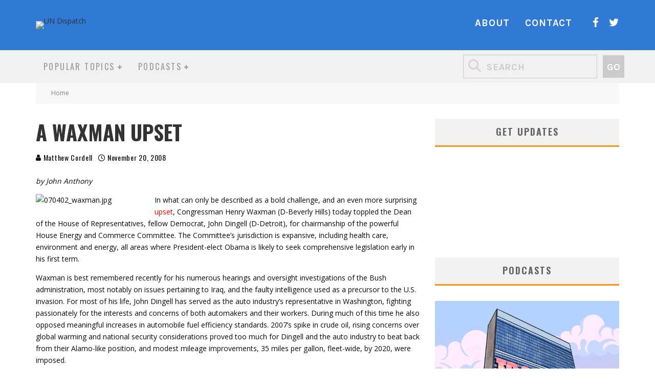

--- FILE ---
content_type: text/html; charset=UTF-8
request_url: https://undispatch.com/a-waxman-upset/
body_size: 24831
content:
<!DOCTYPE html>
<html lang="en-US">
<head>
	<meta charset="UTF-8">
			<meta name="viewport" content="width=device-width, height=device-height, initial-scale=1.0, minimum-scale=1.0">
	
	<link rel="profile" href="http://gmpg.org/xfn/11">
	<meta name='robots' content='index, follow, max-image-preview:large, max-snippet:-1, max-video-preview:-1' />
	<style>img:is([sizes="auto" i], [sizes^="auto," i]) { contain-intrinsic-size: 3000px 1500px }</style>
	
	<!-- This site is optimized with the Yoast SEO plugin v26.7 - https://yoast.com/wordpress/plugins/seo/ -->
	<title>A Waxman Upset - UN Dispatch</title>
	<link rel="canonical" href="https://undispatch.com/a-waxman-upset/" />
	<meta property="og:locale" content="en_US" />
	<meta property="og:type" content="article" />
	<meta property="og:title" content="A Waxman Upset - UN Dispatch" />
	<meta property="og:description" content="by John Anthony In what can only be described as a bold challenge, and an even more surprising upset, Congressman Henry Waxman (D-Beverly Hills) today toppled the Dean of the House of Representatives, fellow Democrat, John Dingell (D-Detroit), for chairmanship of the powerful House Energy and Commerce Committee. The Committee&#039;s jurisdiction is expansive, including health care, environment and energy, all areas where President-elect Obama is likely to seek comprehensive legislation early in his first term. Waxman is best remembered recently for his numerous hearings and oversight investigations of the Bush administration, most notably on issues pertaining to Iraq, and the faulty intelligence used as a precursor to the U.S. invasion. For most of his life, John Dingell has served as the auto industry&#039;s representative in Washington, fighting passionately for the interests and concerns of both automakers and their workers.  During much of this time he also opposed meaningful increases in automobile fuel efficiency standards. 2007&#039;s spike in crude oil, rising concerns over global warming and national security considerations proved too much for Dingell and the auto industry to beat back from their Alamo-like position, and modest mileage improvements, 35 miles per gallon, fleet-wide, by 2020, were imposed.   Given today&#039;s results, it&#039;s clear that many Democrats weren&#039;t looking forward to another round vs. John Dingell and the Big Three.  The U.S. transportation sector accounts for almost 30 percent of annual carbon dioxide emissions, and many climate change and renewable energy advocates are confident that Henry Waxman will wield a more progressive gavel over alternative energy and emissions reduction legislation." />
	<meta property="og:url" content="https://undispatch.com/a-waxman-upset/" />
	<meta property="og:site_name" content="UN Dispatch" />
	<meta property="article:published_time" content="-0001-11-30T00:00:00+00:00" />
	<meta property="og:image" content="https://undispatchnew.wpengine.com/070402_waxman.jpg" />
	<meta name="author" content="Matthew Cordell" />
	<meta name="twitter:card" content="summary_large_image" />
	<meta name="twitter:label1" content="Written by" />
	<meta name="twitter:data1" content="Matthew Cordell" />
	<meta name="twitter:label2" content="Est. reading time" />
	<meta name="twitter:data2" content="1 minute" />
	<script type="application/ld+json" class="yoast-schema-graph">{"@context":"https://schema.org","@graph":[{"@type":"Article","@id":"https://undispatch.com/a-waxman-upset/#article","isPartOf":{"@id":"https://undispatch.com/a-waxman-upset/"},"author":{"name":"Matthew Cordell","@id":"https://undispatch.com/#/schema/person/a34275e248c7c7197567caa2f55ef566"},"headline":"A Waxman Upset","datePublished":"-0001-11-30T00:00:00+00:00","mainEntityOfPage":{"@id":"https://undispatch.com/a-waxman-upset/"},"wordCount":265,"commentCount":1,"image":{"@id":"https://undispatch.com/a-waxman-upset/#primaryimage"},"thumbnailUrl":"https://undispatchnew.wpengine.com/070402_waxman.jpg","keywords":["U.S. Politics"],"inLanguage":"en-US","potentialAction":[{"@type":"CommentAction","name":"Comment","target":["https://undispatch.com/a-waxman-upset/#respond"]}]},{"@type":"WebPage","@id":"https://undispatch.com/a-waxman-upset/","url":"https://undispatch.com/a-waxman-upset/","name":"A Waxman Upset - UN Dispatch","isPartOf":{"@id":"https://undispatch.com/#website"},"primaryImageOfPage":{"@id":"https://undispatch.com/a-waxman-upset/#primaryimage"},"image":{"@id":"https://undispatch.com/a-waxman-upset/#primaryimage"},"thumbnailUrl":"https://undispatchnew.wpengine.com/070402_waxman.jpg","datePublished":"-0001-11-30T00:00:00+00:00","author":{"@id":"https://undispatch.com/#/schema/person/a34275e248c7c7197567caa2f55ef566"},"breadcrumb":{"@id":"https://undispatch.com/a-waxman-upset/#breadcrumb"},"inLanguage":"en-US","potentialAction":[{"@type":"ReadAction","target":["https://undispatch.com/a-waxman-upset/"]}]},{"@type":"ImageObject","inLanguage":"en-US","@id":"https://undispatch.com/a-waxman-upset/#primaryimage","url":"https://undispatchnew.wpengine.com/070402_waxman.jpg","contentUrl":"https://undispatchnew.wpengine.com/070402_waxman.jpg"},{"@type":"BreadcrumbList","@id":"https://undispatch.com/a-waxman-upset/#breadcrumb","itemListElement":[{"@type":"ListItem","position":1,"name":"Home","item":"https://undispatch.com/"},{"@type":"ListItem","position":2,"name":"A Waxman Upset"}]},{"@type":"WebSite","@id":"https://undispatch.com/#website","url":"https://undispatch.com/","name":"UN Dispatch","description":"United Nations News &amp; Commentary Global News - Forum","potentialAction":[{"@type":"SearchAction","target":{"@type":"EntryPoint","urlTemplate":"https://undispatch.com/?s={search_term_string}"},"query-input":{"@type":"PropertyValueSpecification","valueRequired":true,"valueName":"search_term_string"}}],"inLanguage":"en-US"},{"@type":"Person","@id":"https://undispatch.com/#/schema/person/a34275e248c7c7197567caa2f55ef566","name":"Matthew Cordell","image":{"@type":"ImageObject","inLanguage":"en-US","@id":"https://undispatch.com/#/schema/person/image/","url":"https://secure.gravatar.com/avatar/ab03fe27e235ffc6d752d484456260f17b00db1e75eb19cb6c6010cc3f4197b6?s=96&d=blank&r=g","contentUrl":"https://secure.gravatar.com/avatar/ab03fe27e235ffc6d752d484456260f17b00db1e75eb19cb6c6010cc3f4197b6?s=96&d=blank&r=g","caption":"Matthew Cordell"},"url":"https://undispatch.com/author/matthew-cordell/"}]}</script>
	<!-- / Yoast SEO plugin. -->


<link rel='dns-prefetch' href='//fonts.googleapis.com' />
<link rel='dns-prefetch' href='//cdn.openshareweb.com' />
<link rel='dns-prefetch' href='//cdn.shareaholic.net' />
<link rel='dns-prefetch' href='//www.shareaholic.net' />
<link rel='dns-prefetch' href='//analytics.shareaholic.com' />
<link rel='dns-prefetch' href='//recs.shareaholic.com' />
<link rel='dns-prefetch' href='//partner.shareaholic.com' />
<link rel="alternate" type="application/rss+xml" title="UN Dispatch &raquo; Feed" href="https://undispatch.com/feed/" />
<link rel="alternate" type="application/rss+xml" title="UN Dispatch &raquo; Comments Feed" href="https://undispatch.com/comments/feed/" />
<link rel="alternate" type="application/rss+xml" title="UN Dispatch &raquo; A Waxman Upset Comments Feed" href="https://undispatch.com/a-waxman-upset/feed/" />
		<style>
			.lazyload,
			.lazyloading {
				max-width: 100%;
			}
		</style>
		<!-- Shareaholic - https://www.shareaholic.com -->
<link rel='preload' href='//cdn.shareaholic.net/assets/pub/shareaholic.js' as='script'/>
<script data-no-minify='1' data-cfasync='false'>
_SHR_SETTINGS = {"endpoints":{"local_recs_url":"https:\/\/undispatch.com\/wp-admin\/admin-ajax.php?action=shareaholic_permalink_related","ajax_url":"https:\/\/undispatch.com\/wp-admin\/admin-ajax.php","share_counts_url":"https:\/\/undispatch.com\/wp-admin\/admin-ajax.php?action=shareaholic_share_counts_api"},"site_id":"0ddfdaa817c158e66506e797f0a88321","url_components":{"year":"2008","monthnum":"11","day":"20","hour":"14","minute":"10","second":"00","post_id":"7382","postname":"a-waxman-upset","category":"2015-agenda"}};
</script>
<script data-no-minify='1' data-cfasync='false' src='//cdn.shareaholic.net/assets/pub/shareaholic.js' data-shr-siteid='0ddfdaa817c158e66506e797f0a88321' async ></script>

<!-- Shareaholic Content Tags -->
<meta name='shareaholic:site_name' content='UN Dispatch' />
<meta name='shareaholic:language' content='en-US' />
<meta name='shareaholic:url' content='https://undispatch.com/a-waxman-upset/' />
<meta name='shareaholic:keywords' content='tag:u.s. politics, type:post' />
<meta name='shareaholic:article_published_time' content='2008-11-20T14:10:00-05:00' />
<meta name='shareaholic:article_modified_time' content='2009-01-21T15:07:02-05:00' />
<meta name='shareaholic:shareable_page' content='true' />
<meta name='shareaholic:article_author_name' content='Matthew Cordell' />
<meta name='shareaholic:site_id' content='0ddfdaa817c158e66506e797f0a88321' />
<meta name='shareaholic:wp_version' content='9.7.13' />
<meta name='shareaholic:image' content='https://undispatchnew.wpengine.com/070402_waxman.jpg' />
<!-- Shareaholic Content Tags End -->
<script type="text/javascript">
/* <![CDATA[ */
window._wpemojiSettings = {"baseUrl":"https:\/\/s.w.org\/images\/core\/emoji\/16.0.1\/72x72\/","ext":".png","svgUrl":"https:\/\/s.w.org\/images\/core\/emoji\/16.0.1\/svg\/","svgExt":".svg","source":{"concatemoji":"https:\/\/undispatch.com\/wp-includes\/js\/wp-emoji-release.min.js?ver=6.8.3"}};
/*! This file is auto-generated */
!function(s,n){var o,i,e;function c(e){try{var t={supportTests:e,timestamp:(new Date).valueOf()};sessionStorage.setItem(o,JSON.stringify(t))}catch(e){}}function p(e,t,n){e.clearRect(0,0,e.canvas.width,e.canvas.height),e.fillText(t,0,0);var t=new Uint32Array(e.getImageData(0,0,e.canvas.width,e.canvas.height).data),a=(e.clearRect(0,0,e.canvas.width,e.canvas.height),e.fillText(n,0,0),new Uint32Array(e.getImageData(0,0,e.canvas.width,e.canvas.height).data));return t.every(function(e,t){return e===a[t]})}function u(e,t){e.clearRect(0,0,e.canvas.width,e.canvas.height),e.fillText(t,0,0);for(var n=e.getImageData(16,16,1,1),a=0;a<n.data.length;a++)if(0!==n.data[a])return!1;return!0}function f(e,t,n,a){switch(t){case"flag":return n(e,"\ud83c\udff3\ufe0f\u200d\u26a7\ufe0f","\ud83c\udff3\ufe0f\u200b\u26a7\ufe0f")?!1:!n(e,"\ud83c\udde8\ud83c\uddf6","\ud83c\udde8\u200b\ud83c\uddf6")&&!n(e,"\ud83c\udff4\udb40\udc67\udb40\udc62\udb40\udc65\udb40\udc6e\udb40\udc67\udb40\udc7f","\ud83c\udff4\u200b\udb40\udc67\u200b\udb40\udc62\u200b\udb40\udc65\u200b\udb40\udc6e\u200b\udb40\udc67\u200b\udb40\udc7f");case"emoji":return!a(e,"\ud83e\udedf")}return!1}function g(e,t,n,a){var r="undefined"!=typeof WorkerGlobalScope&&self instanceof WorkerGlobalScope?new OffscreenCanvas(300,150):s.createElement("canvas"),o=r.getContext("2d",{willReadFrequently:!0}),i=(o.textBaseline="top",o.font="600 32px Arial",{});return e.forEach(function(e){i[e]=t(o,e,n,a)}),i}function t(e){var t=s.createElement("script");t.src=e,t.defer=!0,s.head.appendChild(t)}"undefined"!=typeof Promise&&(o="wpEmojiSettingsSupports",i=["flag","emoji"],n.supports={everything:!0,everythingExceptFlag:!0},e=new Promise(function(e){s.addEventListener("DOMContentLoaded",e,{once:!0})}),new Promise(function(t){var n=function(){try{var e=JSON.parse(sessionStorage.getItem(o));if("object"==typeof e&&"number"==typeof e.timestamp&&(new Date).valueOf()<e.timestamp+604800&&"object"==typeof e.supportTests)return e.supportTests}catch(e){}return null}();if(!n){if("undefined"!=typeof Worker&&"undefined"!=typeof OffscreenCanvas&&"undefined"!=typeof URL&&URL.createObjectURL&&"undefined"!=typeof Blob)try{var e="postMessage("+g.toString()+"("+[JSON.stringify(i),f.toString(),p.toString(),u.toString()].join(",")+"));",a=new Blob([e],{type:"text/javascript"}),r=new Worker(URL.createObjectURL(a),{name:"wpTestEmojiSupports"});return void(r.onmessage=function(e){c(n=e.data),r.terminate(),t(n)})}catch(e){}c(n=g(i,f,p,u))}t(n)}).then(function(e){for(var t in e)n.supports[t]=e[t],n.supports.everything=n.supports.everything&&n.supports[t],"flag"!==t&&(n.supports.everythingExceptFlag=n.supports.everythingExceptFlag&&n.supports[t]);n.supports.everythingExceptFlag=n.supports.everythingExceptFlag&&!n.supports.flag,n.DOMReady=!1,n.readyCallback=function(){n.DOMReady=!0}}).then(function(){return e}).then(function(){var e;n.supports.everything||(n.readyCallback(),(e=n.source||{}).concatemoji?t(e.concatemoji):e.wpemoji&&e.twemoji&&(t(e.twemoji),t(e.wpemoji)))}))}((window,document),window._wpemojiSettings);
/* ]]> */
</script>
<style id='wp-emoji-styles-inline-css' type='text/css'>

	img.wp-smiley, img.emoji {
		display: inline !important;
		border: none !important;
		box-shadow: none !important;
		height: 1em !important;
		width: 1em !important;
		margin: 0 0.07em !important;
		vertical-align: -0.1em !important;
		background: none !important;
		padding: 0 !important;
	}
</style>
<link rel='stylesheet' id='wp-block-library-css' href='https://undispatch.com/wp-includes/css/dist/block-library/style.min.css?ver=6.8.3' type='text/css' media='all' />
<style id='classic-theme-styles-inline-css' type='text/css'>
/*! This file is auto-generated */
.wp-block-button__link{color:#fff;background-color:#32373c;border-radius:9999px;box-shadow:none;text-decoration:none;padding:calc(.667em + 2px) calc(1.333em + 2px);font-size:1.125em}.wp-block-file__button{background:#32373c;color:#fff;text-decoration:none}
</style>
<style id='global-styles-inline-css' type='text/css'>
:root{--wp--preset--aspect-ratio--square: 1;--wp--preset--aspect-ratio--4-3: 4/3;--wp--preset--aspect-ratio--3-4: 3/4;--wp--preset--aspect-ratio--3-2: 3/2;--wp--preset--aspect-ratio--2-3: 2/3;--wp--preset--aspect-ratio--16-9: 16/9;--wp--preset--aspect-ratio--9-16: 9/16;--wp--preset--color--black: #000000;--wp--preset--color--cyan-bluish-gray: #abb8c3;--wp--preset--color--white: #ffffff;--wp--preset--color--pale-pink: #f78da7;--wp--preset--color--vivid-red: #cf2e2e;--wp--preset--color--luminous-vivid-orange: #ff6900;--wp--preset--color--luminous-vivid-amber: #fcb900;--wp--preset--color--light-green-cyan: #7bdcb5;--wp--preset--color--vivid-green-cyan: #00d084;--wp--preset--color--pale-cyan-blue: #8ed1fc;--wp--preset--color--vivid-cyan-blue: #0693e3;--wp--preset--color--vivid-purple: #9b51e0;--wp--preset--gradient--vivid-cyan-blue-to-vivid-purple: linear-gradient(135deg,rgba(6,147,227,1) 0%,rgb(155,81,224) 100%);--wp--preset--gradient--light-green-cyan-to-vivid-green-cyan: linear-gradient(135deg,rgb(122,220,180) 0%,rgb(0,208,130) 100%);--wp--preset--gradient--luminous-vivid-amber-to-luminous-vivid-orange: linear-gradient(135deg,rgba(252,185,0,1) 0%,rgba(255,105,0,1) 100%);--wp--preset--gradient--luminous-vivid-orange-to-vivid-red: linear-gradient(135deg,rgba(255,105,0,1) 0%,rgb(207,46,46) 100%);--wp--preset--gradient--very-light-gray-to-cyan-bluish-gray: linear-gradient(135deg,rgb(238,238,238) 0%,rgb(169,184,195) 100%);--wp--preset--gradient--cool-to-warm-spectrum: linear-gradient(135deg,rgb(74,234,220) 0%,rgb(151,120,209) 20%,rgb(207,42,186) 40%,rgb(238,44,130) 60%,rgb(251,105,98) 80%,rgb(254,248,76) 100%);--wp--preset--gradient--blush-light-purple: linear-gradient(135deg,rgb(255,206,236) 0%,rgb(152,150,240) 100%);--wp--preset--gradient--blush-bordeaux: linear-gradient(135deg,rgb(254,205,165) 0%,rgb(254,45,45) 50%,rgb(107,0,62) 100%);--wp--preset--gradient--luminous-dusk: linear-gradient(135deg,rgb(255,203,112) 0%,rgb(199,81,192) 50%,rgb(65,88,208) 100%);--wp--preset--gradient--pale-ocean: linear-gradient(135deg,rgb(255,245,203) 0%,rgb(182,227,212) 50%,rgb(51,167,181) 100%);--wp--preset--gradient--electric-grass: linear-gradient(135deg,rgb(202,248,128) 0%,rgb(113,206,126) 100%);--wp--preset--gradient--midnight: linear-gradient(135deg,rgb(2,3,129) 0%,rgb(40,116,252) 100%);--wp--preset--font-size--small: 13px;--wp--preset--font-size--medium: 20px;--wp--preset--font-size--large: 36px;--wp--preset--font-size--x-large: 42px;--wp--preset--spacing--20: 0.44rem;--wp--preset--spacing--30: 0.67rem;--wp--preset--spacing--40: 1rem;--wp--preset--spacing--50: 1.5rem;--wp--preset--spacing--60: 2.25rem;--wp--preset--spacing--70: 3.38rem;--wp--preset--spacing--80: 5.06rem;--wp--preset--shadow--natural: 6px 6px 9px rgba(0, 0, 0, 0.2);--wp--preset--shadow--deep: 12px 12px 50px rgba(0, 0, 0, 0.4);--wp--preset--shadow--sharp: 6px 6px 0px rgba(0, 0, 0, 0.2);--wp--preset--shadow--outlined: 6px 6px 0px -3px rgba(255, 255, 255, 1), 6px 6px rgba(0, 0, 0, 1);--wp--preset--shadow--crisp: 6px 6px 0px rgba(0, 0, 0, 1);}:where(.is-layout-flex){gap: 0.5em;}:where(.is-layout-grid){gap: 0.5em;}body .is-layout-flex{display: flex;}.is-layout-flex{flex-wrap: wrap;align-items: center;}.is-layout-flex > :is(*, div){margin: 0;}body .is-layout-grid{display: grid;}.is-layout-grid > :is(*, div){margin: 0;}:where(.wp-block-columns.is-layout-flex){gap: 2em;}:where(.wp-block-columns.is-layout-grid){gap: 2em;}:where(.wp-block-post-template.is-layout-flex){gap: 1.25em;}:where(.wp-block-post-template.is-layout-grid){gap: 1.25em;}.has-black-color{color: var(--wp--preset--color--black) !important;}.has-cyan-bluish-gray-color{color: var(--wp--preset--color--cyan-bluish-gray) !important;}.has-white-color{color: var(--wp--preset--color--white) !important;}.has-pale-pink-color{color: var(--wp--preset--color--pale-pink) !important;}.has-vivid-red-color{color: var(--wp--preset--color--vivid-red) !important;}.has-luminous-vivid-orange-color{color: var(--wp--preset--color--luminous-vivid-orange) !important;}.has-luminous-vivid-amber-color{color: var(--wp--preset--color--luminous-vivid-amber) !important;}.has-light-green-cyan-color{color: var(--wp--preset--color--light-green-cyan) !important;}.has-vivid-green-cyan-color{color: var(--wp--preset--color--vivid-green-cyan) !important;}.has-pale-cyan-blue-color{color: var(--wp--preset--color--pale-cyan-blue) !important;}.has-vivid-cyan-blue-color{color: var(--wp--preset--color--vivid-cyan-blue) !important;}.has-vivid-purple-color{color: var(--wp--preset--color--vivid-purple) !important;}.has-black-background-color{background-color: var(--wp--preset--color--black) !important;}.has-cyan-bluish-gray-background-color{background-color: var(--wp--preset--color--cyan-bluish-gray) !important;}.has-white-background-color{background-color: var(--wp--preset--color--white) !important;}.has-pale-pink-background-color{background-color: var(--wp--preset--color--pale-pink) !important;}.has-vivid-red-background-color{background-color: var(--wp--preset--color--vivid-red) !important;}.has-luminous-vivid-orange-background-color{background-color: var(--wp--preset--color--luminous-vivid-orange) !important;}.has-luminous-vivid-amber-background-color{background-color: var(--wp--preset--color--luminous-vivid-amber) !important;}.has-light-green-cyan-background-color{background-color: var(--wp--preset--color--light-green-cyan) !important;}.has-vivid-green-cyan-background-color{background-color: var(--wp--preset--color--vivid-green-cyan) !important;}.has-pale-cyan-blue-background-color{background-color: var(--wp--preset--color--pale-cyan-blue) !important;}.has-vivid-cyan-blue-background-color{background-color: var(--wp--preset--color--vivid-cyan-blue) !important;}.has-vivid-purple-background-color{background-color: var(--wp--preset--color--vivid-purple) !important;}.has-black-border-color{border-color: var(--wp--preset--color--black) !important;}.has-cyan-bluish-gray-border-color{border-color: var(--wp--preset--color--cyan-bluish-gray) !important;}.has-white-border-color{border-color: var(--wp--preset--color--white) !important;}.has-pale-pink-border-color{border-color: var(--wp--preset--color--pale-pink) !important;}.has-vivid-red-border-color{border-color: var(--wp--preset--color--vivid-red) !important;}.has-luminous-vivid-orange-border-color{border-color: var(--wp--preset--color--luminous-vivid-orange) !important;}.has-luminous-vivid-amber-border-color{border-color: var(--wp--preset--color--luminous-vivid-amber) !important;}.has-light-green-cyan-border-color{border-color: var(--wp--preset--color--light-green-cyan) !important;}.has-vivid-green-cyan-border-color{border-color: var(--wp--preset--color--vivid-green-cyan) !important;}.has-pale-cyan-blue-border-color{border-color: var(--wp--preset--color--pale-cyan-blue) !important;}.has-vivid-cyan-blue-border-color{border-color: var(--wp--preset--color--vivid-cyan-blue) !important;}.has-vivid-purple-border-color{border-color: var(--wp--preset--color--vivid-purple) !important;}.has-vivid-cyan-blue-to-vivid-purple-gradient-background{background: var(--wp--preset--gradient--vivid-cyan-blue-to-vivid-purple) !important;}.has-light-green-cyan-to-vivid-green-cyan-gradient-background{background: var(--wp--preset--gradient--light-green-cyan-to-vivid-green-cyan) !important;}.has-luminous-vivid-amber-to-luminous-vivid-orange-gradient-background{background: var(--wp--preset--gradient--luminous-vivid-amber-to-luminous-vivid-orange) !important;}.has-luminous-vivid-orange-to-vivid-red-gradient-background{background: var(--wp--preset--gradient--luminous-vivid-orange-to-vivid-red) !important;}.has-very-light-gray-to-cyan-bluish-gray-gradient-background{background: var(--wp--preset--gradient--very-light-gray-to-cyan-bluish-gray) !important;}.has-cool-to-warm-spectrum-gradient-background{background: var(--wp--preset--gradient--cool-to-warm-spectrum) !important;}.has-blush-light-purple-gradient-background{background: var(--wp--preset--gradient--blush-light-purple) !important;}.has-blush-bordeaux-gradient-background{background: var(--wp--preset--gradient--blush-bordeaux) !important;}.has-luminous-dusk-gradient-background{background: var(--wp--preset--gradient--luminous-dusk) !important;}.has-pale-ocean-gradient-background{background: var(--wp--preset--gradient--pale-ocean) !important;}.has-electric-grass-gradient-background{background: var(--wp--preset--gradient--electric-grass) !important;}.has-midnight-gradient-background{background: var(--wp--preset--gradient--midnight) !important;}.has-small-font-size{font-size: var(--wp--preset--font-size--small) !important;}.has-medium-font-size{font-size: var(--wp--preset--font-size--medium) !important;}.has-large-font-size{font-size: var(--wp--preset--font-size--large) !important;}.has-x-large-font-size{font-size: var(--wp--preset--font-size--x-large) !important;}
:where(.wp-block-post-template.is-layout-flex){gap: 1.25em;}:where(.wp-block-post-template.is-layout-grid){gap: 1.25em;}
:where(.wp-block-columns.is-layout-flex){gap: 2em;}:where(.wp-block-columns.is-layout-grid){gap: 2em;}
:root :where(.wp-block-pullquote){font-size: 1.5em;line-height: 1.6;}
</style>
<link rel='stylesheet' id='contact-form-7-css' href='https://undispatch.com/wp-content/plugins/contact-form-7/includes/css/styles.css?ver=6.1.4' type='text/css' media='all' />
<link rel='stylesheet' id='dgd-scrollbox-plugin-core-css' href='https://undispatch.com/wp-content/plugins/dreamgrow-scroll-triggered-box/css/style.css?ver=2.3' type='text/css' media='all' />
<link rel='stylesheet' id='lets-review-api-css' href='https://undispatch.com/wp-content/plugins/lets-review/assets/css/style-api.min.css?ver=3.3.6' type='text/css' media='all' />
<link rel='stylesheet' id='rpbcStyle-css' href='https://undispatch.com/wp-content/plugins/wp-siren-recent-posts-by-category/wpsiren-recent-posts-by-category-style.css?ver=6.8.3' type='text/css' media='all' />
<link rel='stylesheet' id='erp-plugin-styles-css' href='https://undispatch.com/wp-content/plugins/easy-related-posts/front/assets/css/public.min.css?ver=2.0.2' type='text/css' media='all' />
<link rel='stylesheet' id='valenti-style-css' href='https://undispatch.com/wp-content/themes/valenti/assets/css/style.min.css?ver=5.6.3.9' type='text/css' media='all' />
<style id='valenti-style-inline-css' type='text/css'>
.secondary-menu-wrap .cb-breaking-news ul li a { color:#808080; }body{ color:#0a0a0a}.entry-content h1, .entry-content h2, .entry-content h3, .entry-content h4, .entry-content h5, .entry-content h6{ color:#4d4d4d}.link-color-wrap a, .block-wrap-code .block a{ color:#ff0000}.link-color-wrap a:hover, .block-wrap-code .block a:hover{ color:#ff0000}body{font-family:'Open Sans',sans-serif;font-size:14px;font-weight:400;line-height:1.666;text-transform:none;}.excerpt{font-family:'Open Sans',sans-serif;font-size:14px;font-weight:400;line-height:1.666;text-transform:none;}.preview-thumbnail .title, .preview-review .title{font-family:'Oswald',sans-serif;font-size:14px;font-weight:700;line-height:1.3;text-transform:none;}.byline{font-family:'Oswald',sans-serif;font-size:11px;font-weight:400;letter-spacing:0.1em;line-height:1.3;text-transform:none;}.hero-meta .byline{font-family:'Oswald',sans-serif;font-size:11px;font-weight:400;letter-spacing:0.05em;line-height:1.3;text-transform:none;}.tipi-button{font-family:'Oswald',sans-serif;font-size:14px;font-weight:700;letter-spacing:0.1em;text-transform:uppercase;}.secondary-menu-wrap, .secondary-menu-wrap .sub-menu a:not(.tipi-button){font-family:'Oswald',sans-serif;font-size:14px;font-weight:700;letter-spacing:0.1em;line-height:1;text-transform:uppercase;}.footer-menu{font-family:'Oswald',sans-serif;font-size:12px;font-weight:400;line-height:1;text-transform:none;}.site-footer .textwidget{font-family:'Open Sans',sans-serif;font-size:14px;font-weight:400;line-height:1.666;text-transform:none;}.copyright{font-family:'Open Sans',sans-serif;font-size:12px;font-weight:400;line-height:1;text-transform:none;}.preview-slider.title-s .title{font-family:'Oswald',sans-serif;font-size:14px;font-weight:700;letter-spacing:0.04em;line-height:1.4;text-transform:uppercase;}.preview-slider.title-m .title{font-family:'Oswald',sans-serif;font-size:14px;font-weight:700;letter-spacing:0.04em;line-height:1.4;text-transform:uppercase;}.preview-slider.title-l .title{font-family:'Oswald',sans-serif;font-size:14px;font-weight:700;letter-spacing:0.04em;line-height:1.4;text-transform:uppercase;}.preview-slider.title-xl .title{font-family:'Oswald',sans-serif;font-size:14px;font-weight:700;letter-spacing:0.04em;line-height:1.4;text-transform:uppercase;}.preview-grid.title-xs .title{font-family:'Oswald',sans-serif;font-size:14px;font-weight:700;letter-spacing:0.04em;line-height:1.4;text-transform:uppercase;}.preview-grid.title-s .title{font-family:'Oswald',sans-serif;font-size:14px;font-weight:700;letter-spacing:0.04em;line-height:1.4;text-transform:uppercase;}.preview-grid.title-m .title{font-family:'Oswald',sans-serif;font-size:14px;font-weight:700;letter-spacing:0.04em;line-height:1.4;text-transform:uppercase;}.preview-grid.title-l .title{font-family:'Oswald',sans-serif;font-size:14px;font-weight:700;letter-spacing:0.04em;line-height:1.4;text-transform:uppercase;}.preview-classic .title{font-family:'Oswald',sans-serif;font-size:14px;font-weight:400;letter-spacing:0.05em;line-height:1.3;text-transform:none;}.preview-2 .title{font-family:'Oswald',sans-serif;font-size:14px;font-weight:400;letter-spacing:0.05em;line-height:1.3;text-transform:none;}.entry-content blockquote, .entry-content blockquote p{font-family:'Oswald',sans-serif;font-size:18px;font-weight:400;line-height:1.5;text-transform:none;}.hero-wrap .caption, .gallery-block__wrap .caption, figcaption{font-family:'Open Sans',sans-serif;font-size:10px;font-weight:400;line-height:1.2;text-transform:none;}.main-navigation .horizontal-menu > li > a{font-family:'Oswald',sans-serif;font-size:14px;font-weight:400;letter-spacing:0.15em;line-height:1;text-transform:uppercase;}.sub-menu a:not(.tipi-button){font-family:'Oswald',sans-serif;font-size:14px;font-weight:400;letter-spacing:0.13em;line-height:1.6;text-transform:uppercase;}.hero-meta.tipi-s-typo .title{font-family:'Oswald',sans-serif;font-size:18px;font-weight:700;line-height:1.3;text-transform:none;}.hero-meta.tipi-m-typo .title{font-family:'Oswald',sans-serif;font-size:18px;font-weight:700;line-height:1.3;text-transform:uppercase;}.hero-meta.tipi-l-typo .title{font-family:'Oswald',sans-serif;font-size:18px;font-weight:700;line-height:1.3;text-transform:uppercase;}.entry-content h2{font-family:'Oswald',sans-serif;font-size:18px;font-weight:700;letter-spacing:0.1em;line-height:1.3;text-transform:uppercase;}.entry-content h3{font-family:'Oswald',sans-serif;font-size:14px;font-weight:700;letter-spacing:0.1em;line-height:1.3;text-transform:uppercase;}.entry-content h4{font-family:'Oswald',sans-serif;font-size:14px;font-weight:700;letter-spacing:0.1em;line-height:1.3;text-transform:uppercase;}.entry-content h5{font-family:'Oswald',sans-serif;font-size:14px;font-weight:700;letter-spacing:0.1em;line-height:1.3;text-transform:uppercase;}.widget-title{font-family:'Oswald',sans-serif;font-size:14px;font-weight:700;letter-spacing:0.1em;line-height:1.3;text-transform:uppercase;}.block-title-wrap .title{font-family:'Oswald',sans-serif;font-size:16px;font-weight:700;letter-spacing:0.16em;line-height:1.8;text-transform:uppercase;}.block-subtitle{font-family:'Open Sans',sans-serif;font-size:15px;font-weight:700;letter-spacing:0.1em;line-height:1.3;text-transform:none;}.preview-classic { padding-bottom: 30px; }.block-wrap-classic .block ~ .block { padding-top: 30px; }.preview-thumbnail { padding-bottom: 20px; }.valenti-widget .preview-thumbnail { padding-bottom: 15px; }.block-title-inner{ border-bottom:3px solid #161616;}.site-footer > .bg-area{ border-top:20px solid #333333;}.footer-widget-wrap{ border-right:1px solid #333333;}.split-1:not(.preview-thumbnail) .mask {
		-webkit-flex: 0 0 40%;
		-ms-flex: 0 0 40%;
		flex: 0 0 40%;
		width: 40%;
	}.footer-lower {
		padding-top: 30px;
		padding-bottom: 30px;
	}.footer-widget-wrap {
		padding-top: 45px;
		padding-bottom: 45px;
	}.main-menu > li > a {
		padding-top: 24px;
		padding-bottom: 24px;
	}.main-navigation .main-nav-wrap > .menu-icons a{padding-left:10px;}.main-navigation .main-nav-wrap > .menu-icons a{padding-right:10px;}.main-navigation .main-nav-wrap > .menu-icons {margin-right:-10px;}.main-navigation .main-nav-wrap .menu-icons > li > a {font-size:18px;}.secondary-menu-wrap .menu-icons a{padding-left:10px;}.secondary-menu-wrap .menu-icons a{padding-right:10px;}.secondary-menu-wrap .menu-icons {margin-right:-10px;}.secondary-menu-wrap .menu-icons > li > a {font-size:16px;}.accent--color, .bbp-submit-wrapper button, .bbp-submit-wrapper button:visited, .buddypress .cb-cat-header .title a, .woocommerce .star-rating:before, .woocommerce-page .star-rating:before, .woocommerce .star-rating span, .woocommerce-page .star-rating span, .woocommerce .stars a {
		color:#eb9812;
	}.bbp-submit-wrapper button, #buddypress button:hover, #buddypress a.button:hover, #buddypress a.button:focus, #buddypress input[type=submit]:hover, #buddypress input[type=button]:hover, #buddypress input[type=reset]:hover, #buddypress ul.button-nav li a:hover, #buddypress ul.button-nav li.current a, #buddypress div.generic-button a:hover, #buddypress .comment-reply-link:hover, #buddypress .activity-list li.load-more:hover, #buddypress #groups-list .generic-button a:hover {
		border-color: #eb9812;
	}.sidebar-widget .widget-title, .cb-cat-header, .site-footer .footer-widget-area .widget-title span, #wp-calendar caption, #buddypress #members-list .cb-member-list-box .item .item-title, #buddypress div.item-list-tabs ul li.selected, #buddypress div.item-list-tabs ul li.current, #buddypress .item-list-tabs ul li:hover, .woocommerce div.product .woocommerce-tabs ul.tabs li.active,
	.author-page-box {
		border-bottom-color: #eb9812 ;
	}.cb-highlight, #buddypress button:hover, #buddypress a.button:hover, #buddypress a.button:focus, #buddypress input[type=submit]:hover, #buddypress input[type=button]:hover, #buddypress input[type=reset]:hover, #buddypress ul.button-nav li a:hover, #buddypress ul.button-nav li.current a, #buddypress div.generic-button a:hover, #buddypress .comment-reply-link:hover, #buddypress .activity-list li.load-more:hover, #buddypress #groups-list .generic-button a:hover {
		background-color: #eb9812;
	}.font-b { font-family: 'Open Sans',sans-serif; }h1, h2, h3, h4, h5, h6, .font-h, #bbp-user-navigation, .product_meta, .price, .woocommerce-review-link, .cart_item, .cart-collaterals .cart_totals th { font-family: 'Oswald',sans-serif }.site-mob-header:not(.site-mob-header-11) .header-padding .logo-main-wrap, .site-mob-header:not(.site-mob-header-11) .header-padding .icons-wrap a, .site-mob-header-11 .header-padding {
		padding-top: 15px;
		padding-bottom: 15px;
	}.site-header .header-padding {
		padding-top: 41px;
		padding-bottom: 41px;
	}.site-header .bg-area{background-color: #3079d5;}.site-header .background{background-image: url( https://undispatchprod.wpengine.com/wp-content/uploads/2014/12/header-image.jpg );background-position: center center;}.site-header,.site-header a{color: #333;}.site-footer .bg-area{background-color: #1c1d1e;}.site-footer .background{background-position: center center;}.site-footer,.site-footer a{color: #e5e5e5;}.footer-widget-area{background-color: #272727;}.footer-widget-area{background-position: center center;}.footer-widget-area,.footer-widget-area a{color: #e5e5e5;}.grid-spacing { border-top-width: 3px; }.preview-slider.tile-overlay--1:after, .preview-slider.tile-overlay--2 .meta:after { opacity: 0.25; }.preview-grid.tile-overlay--1:after, .preview-grid.tile-overlay--2 .meta:after { opacity: 0.2; }.main-navigation-border { border-bottom-color: #161616; }@media only screen and (min-width: 481px) {.slider-spacing { margin-right: 3px;}.block-wrap-slider .slider { padding-top: 3px;}.grid-spacing { border-right-width: 3px; }.block-wrap-grid:not(.block-wrap-81) .block { width: calc( 100% + 3px ); }}@media only screen and (min-width: 768px) {.grid-spacing { border-right-width: 3px; }.block-wrap-55 .slide { margin-right: 3px!important; }.block-wrap-grid:not(.block-wrap-81) .block { width: calc( 100% + 3px ); }.preview-slider.tile-overlay--1:hover:after, .preview-slider.tile-overlay--2.tile-overlay--gradient:hover:after, .preview-slider.tile-overlay--2:hover .meta:after { opacity: 0.75 ; }.preview-grid.tile-overlay--1:hover:after, .preview-grid.tile-overlay--2.tile-overlay--gradient:hover:after, .preview-grid.tile-overlay--2:hover .meta:after { opacity: 0.3 ; }}@media only screen and (min-width: 1020px) {body{font-size:16px;}.hero-meta .byline{font-size:14px;}.tipi-button{font-size:12px;}.secondary-menu-wrap, .secondary-menu-wrap .sub-menu a:not(.tipi-button){font-size:12px;}.site-footer .textwidget{font-size:16px;}.preview-slider.title-s .title{font-size:16px;}.preview-slider.title-m .title{font-size:20px;}.preview-slider.title-l .title{font-size:30px;}.preview-slider.title-xl .title{font-size:40px;}.preview-grid.title-xs .title{font-size:16px;}.preview-grid.title-s .title{font-size:20px;}.preview-grid.title-m .title{font-size:32px;}.preview-grid.title-l .title{font-size:38px;}.preview-classic .title{font-size:22px;}.preview-2 .title{font-size:26px;}.entry-content blockquote, .entry-content blockquote p{font-size:26px;}.main-navigation .horizontal-menu > li > a{font-size:16px;}.hero-meta.tipi-s-typo .title{font-size:28px;}.hero-meta.tipi-m-typo .title{font-size:40px;}.hero-meta.tipi-l-typo .title{font-size:50px;}.entry-content h2{font-size:30px;}.entry-content h3{font-size:24px;}.entry-content h4{font-size:20px;}.entry-content h5{font-size:18px;}.widget-title{font-size:20px;}.block-title-wrap .title{font-size:22px;}}@media only screen and (min-width: 1200px) {.site {}}/* UN Dispatch customizations */
#cb-nav-bar #cb-main-menu .main-nav {text-align: left;}
#cb-nav-bar #cb-main-menu #cb-nav-logo .cb-nav-logo-sticky {display: inline!important;}
.cb-stuck #cb-nav-bar #cb-main-menu #cb-nav-logo .cb-nav-logo-sticky {display: table;}
#cb-nav-bar.cb-stuck .cb-nav-logo-sticky {width: 180px;}
/* Remove the word "tagged" from page hack*/
.tag-the-takeaway h1#cb-search-title {color: whitesmoke;font-size: 0.1em;margin-top: -15px;}
.tag-next-s-g h1#cb-search-title {color: whitesmoke;font-size: 0.1em;margin-top: -15px;}
.cb-big-menu .cb-mega-title {text-align: center;}
.cb-grid-block .cb-author {display: none;}
.cb-social-media-widget {border-bottom: solid #cccccc;}
.cb_medium a {color:#ffffff;font-size: 1.40em;}
.home #cb-content .cb-sidebar {padding: 0;}
.jp-carousel-image-meta, .jp-carousel-comment-form, .jp-carousel-left-column-wrapper {display: none;}
#cb-related-posts ul li {min-height: 240px;max-height: 240px;}
/* related posts stuff */
.row {margin-bottom: 20px; border-bottom: solid #cccccc;}
#mc_embed_signup{background:#fff; clear:left; font:14px Helvetica,Arial,sans-serif;}
#mc_embed_signup input[type=checkbox] { margin-right: 5px; margin-top: -7px;}
.dgd_stb_box.clean_white ul li {background: none;}
/*prevent stretching of author avatar*/
.cb-byline .cb-byline-element {
    display: none;
}
img.avatar.avatar-120.avatar-default,img.avatar.avatar-200.avatar-default { height: auto!important;}
#mc_embed_signup input.button { background: #eb9812; }
.dgd_stb_box.clean_white { 
    border: 2px solid #eb9812; 
    box-shadow: none!important; 
    -webkit-box-shadow: none!important; 
    -moz-box-shadow: none!important; 
}
#dgd_scrollbox-34690 h4 {
    font-size: 22px;
    text-transform: uppercase;
}
#mc_embed_signup .mc-field-group label, 
#mc_embed_signup .mc-field-group {
    padding-bottom: 0;
    margin-bottom: 0;
        padding-bottom: 0;
    min-height: 100%;
    line-height: 1.2;
}
#mc_embed_signup .mc-field-group {
    line-height: 0;
}
#mc_embed_signup .input-group {
    margin: 60px 0 0;
}
#mc_embed_signup .input-group p {
    margin-bottom: 0;
}

#dgd_scrollbox-34690 #mc_embed_signup input[type=checkbox]{
  width: auto; 
}
#dgd_scrollbox-34690.dgd_stb_box.clean_white #mc_embed_signup  ul{
    margin: 10px 0 0;
}
#dgd_scrollbox-34690 {
    height: auto!important;
}
</style>
<link rel='stylesheet' id='valenti-child-style-css' href='https://undispatch.com/wp-content/themes/valenti-child/style.css?ver=230602-175551' type='text/css' media='all' />
<link rel='stylesheet' id='valenti-fonts-css' href='https://fonts.googleapis.com/css?family=Oswald%3A400%2C700%7COpen+Sans%3A400%2C700&#038;subset=greek%2Cgreek-ext&#038;display=swap' type='text/css' media='all' />
<!--[if IE]>
<link rel='stylesheet' id='valenti-ie9-css' href='https://undispatch.com/wp-content/themes/valenti/assets/css/ie.css?ver=5.6.3.9' type='text/css' media='all' />
<![endif]-->
<link rel='stylesheet' id='swipebox-css' href='https://undispatch.com/wp-content/themes/valenti/assets/css/swipebox.min.css?ver=1.4.4.1' type='text/css' media='all' />
<link rel='stylesheet' id='login-with-ajax-css' href='https://undispatch.com/wp-content/themes/valenti/plugins/login-with-ajax/widget.css?ver=4.5.1' type='text/css' media='all' />
<script type="text/javascript" src="https://undispatch.com/wp-includes/js/jquery/jquery.min.js?ver=3.7.1" id="jquery-core-js"></script>
<script type="text/javascript" src="https://undispatch.com/wp-includes/js/jquery/jquery-migrate.min.js?ver=3.4.1" id="jquery-migrate-js"></script>
<script type="text/javascript" id="dgd-scrollbox-plugin-js-extra">
/* <![CDATA[ */
var $DGD = {"ajaxurl":"\/wp-admin\/admin-ajax.php","nonce":"806c3d5a5e","debug":"","permalink":"https:\/\/undispatch.com\/a-waxman-upset\/","title":"A Waxman Upset","thumbnail":"","scripthost":"\/wp-content\/plugins\/dreamgrow-scroll-triggered-box\/","scrollboxes":[{"trigger":{"action":"scroll","scroll":"30","delaytime":"0","element":""},"vpos":"center","hpos":"right","cookieLifetime":"1","hide_mobile":"1","receiver_email":"0","thankyou":"You are subscribed. Thank You!","submit_auto_close":"5","delay_auto_close":"0","lightbox":{"color":"#000000","opacity":"0.7"},"theme":"clean_white","height":"550","width":"500","jsCss":{"padding":"12","margin":"10","backgroundColor":"","boxShadow":"0px","borderColor":"","borderWidth":"0px","borderRadius":"0px","backgroundImageUrl":""},"closeImageUrl":"","transition":{"from":"b","effect":"none","speed":"400"},"social":{"facebook":"","twitter":"","google":"","pinterest":"","stumbleupon":"","linkedin":""},"id":"dgd_scrollbox-34690","mode":"stb","voff":0,"hoff":0}]};
/* ]]> */
</script>
<script type="text/javascript" src="https://undispatch.com/wp-content/plugins/dreamgrow-scroll-triggered-box/js/script.js?ver=2.3" id="dgd-scrollbox-plugin-js"></script>
<script type="text/javascript" src="https://undispatch.com/wp-content/plugins/easy-related-posts/front/assets/js/public.min.js?ver=2.0.2" id="erp-plugin-script-js"></script>
<script type="text/javascript" src="https://undispatch.com/wp-content/plugins/easy-related-posts/front/assets/js/jquery.caption.min.js?ver=2.0.2" id="erp-erpCaptionJS-js"></script>
<script type="text/javascript" id="login-with-ajax-js-extra">
/* <![CDATA[ */
var LWA = {"ajaxurl":"https:\/\/undispatch.com\/wp-admin\/admin-ajax.php","off":""};
/* ]]> */
</script>
<script type="text/javascript" src="https://undispatch.com/wp-content/themes/valenti/plugins/login-with-ajax/login-with-ajax.js?ver=4.5.1" id="login-with-ajax-js"></script>
<script type="text/javascript" src="https://undispatch.com/wp-content/plugins/login-with-ajax/ajaxify/ajaxify.min.js?ver=4.5.1" id="login-with-ajax-ajaxify-js"></script>
<link rel="https://api.w.org/" href="https://undispatch.com/wp-json/" /><link rel="alternate" title="JSON" type="application/json" href="https://undispatch.com/wp-json/wp/v2/posts/7382" /><link rel="EditURI" type="application/rsd+xml" title="RSD" href="https://undispatch.com/xmlrpc.php?rsd" />
<link rel='shortlink' href='https://undispatch.com/?p=7382' />
<link rel="alternate" title="oEmbed (JSON)" type="application/json+oembed" href="https://undispatch.com/wp-json/oembed/1.0/embed?url=https%3A%2F%2Fundispatch.com%2Fa-waxman-upset%2F" />
<link rel="alternate" title="oEmbed (XML)" type="text/xml+oembed" href="https://undispatch.com/wp-json/oembed/1.0/embed?url=https%3A%2F%2Fundispatch.com%2Fa-waxman-upset%2F&#038;format=xml" />
		<script>
			document.documentElement.className = document.documentElement.className.replace('no-js', 'js');
		</script>
				<style>
			.no-js img.lazyload {
				display: none;
			}

			figure.wp-block-image img.lazyloading {
				min-width: 150px;
			}

			.lazyload,
			.lazyloading {
				--smush-placeholder-width: 100px;
				--smush-placeholder-aspect-ratio: 1/1;
				width: var(--smush-image-width, var(--smush-placeholder-width)) !important;
				aspect-ratio: var(--smush-image-aspect-ratio, var(--smush-placeholder-aspect-ratio)) !important;
			}

						.lazyload, .lazyloading {
				opacity: 0;
			}

			.lazyloaded {
				opacity: 1;
				transition: opacity 400ms;
				transition-delay: 0ms;
			}

					</style>
		<link rel="preload" type="font/woff2" as="font" href="https://undispatch.com/wp-content/themes/valenti/assets/css/valenti/valenti.woff2?o9cfvj" crossorigin><link rel="dns-prefetch" href="//fonts.googleapis.com"><link rel="preconnect" href="https://fonts.gstatic.com/" crossorigin><script>
  (function(i,s,o,g,r,a,m){i['GoogleAnalyticsObject']=r;i[r]=i[r]||function(){
  (i[r].q=i[r].q||[]).push(arguments)},i[r].l=1*new Date();a=s.createElement(o),
  m=s.getElementsByTagName(o)[0];a.async=1;a.src=g;m.parentNode.insertBefore(a,m)
  })(window,document,'script','//www.google-analytics.com/analytics.js','ga');

  ga('create', 'UA-57571121-1', 'auto');
  ga('send', 'pageview');

</script>

<!-- Google Tag Manager -->
<script>(function(w,d,s,l,i){w[l]=w[l]||[];w[l].push({'gtm.start':
new Date().getTime(),event:'gtm.js'});var f=d.getElementsByTagName(s)[0],
j=d.createElement(s),dl=l!='dataLayer'?'&l='+l:'';j.async=true;j.src=
'https://www.googletagmanager.com/gtm.js?id='+i+dl;f.parentNode.insertBefore(j,f);
})(window,document,'script','dataLayer','GTM-K76JFKS');</script>
<!-- End Google Tag Manager --><link rel="icon" href="https://undispatch.com/wp-content/uploads/2014/12/cropped-undispatchLogo-32x32.jpg" sizes="32x32" />
<link rel="icon" href="https://undispatch.com/wp-content/uploads/2014/12/cropped-undispatchLogo-192x192.jpg" sizes="192x192" />
<link rel="apple-touch-icon" href="https://undispatch.com/wp-content/uploads/2014/12/cropped-undispatchLogo-180x180.jpg" />
<meta name="msapplication-TileImage" content="https://undispatch.com/wp-content/uploads/2014/12/cropped-undispatchLogo-270x270.jpg" />
		<style type="text/css" id="wp-custom-css">
			.podcast-subbar {
    background-color: #82ccfb;
    text-align: center;
    padding: 9px 0 5px 0!important;
    margin-top: -5px!important;
}

.podcast-subbar img:hover {
		opacity:0.8;
			transform:scale(0.98);
}		</style>
		</head>
<body class="wp-singular post-template-default single single-post postid-7382 single-format-standard wp-theme-valenti wp-child-theme-valenti-child body-mob-header-1 site-mob-menu-a-4 site-mob-menu-1 mob-fi-tall header--style-1 mm-ani-3 modal-skin-2">
<!-- Google Tag Manager (noscript) -->
<noscript><iframe src="https://www.googletagmanager.com/ns.html?id=GTM-K76JFKS"
height="0" width="0" style="display:none;visibility:hidden"></iframe></noscript>
<!-- End Google Tag Manager (noscript) -->
			<div id="cb-outer-container" class="site">
		<header id="mobhead" class="site-header-block site-mob-header tipi-l-0 site-mob-header-1 sticky-menu-1 sticky-top site-skin-2 site-img-1"><div class="bg-area header-padding tipi-row side-spacing tipi-vertical-c">
	<ul class="menu-left icons-wrap tipi-vertical-c">
		<li class="valenti-icon vertical-c"><a href="#" class="mob-tr-open" data-target="slide-menu"><i class="valenti-i-menu" aria-hidden="true"></i></a></li>	</ul>
	<div class="logo-main-wrap logo-mob-wrap">
		<div class="logo logo-mobile"><a href="https://undispatch.com" data-pin-nopin="true"><img data-src="https://undispatchprod.wpengine.com/wp-content/uploads/2014/12/UN-Dispatch-logo.svg" alt="UN Dispatch" src="[data-uri]" class="lazyload"></a></div>	</div>
	<ul class="menu-right icons-wrap tipi-vertical-c">
					</ul>
	<div class="background"></div></div>
</header><!-- .site-mob-header --><div id="mob-line" class="tipi-m-0"></div>		<div id="cb-container" class="site-inner container clearfix">
		<header id="masthead" class="site-header-block site-header clearfix site-header-1 header-skin-3 site-img-1 mm-skin-2 main-menu-skin-1 main-menu-width-1 main-menu-bar-color-2 logo-only-when-stuck main-menu-c"><div class="bg-area">
            <div class="logo-main-wrap header-padding tipi-vertical-c logo-main-wrap-l side-spacing tipi-row">
            <div class="logo logo-main"><a href="https://undispatch.com" data-pin-nopin="true"><img data-src="https://undispatchprod.wpengine.com/wp-content/uploads/2014/12/UN-Dispatch-logo.svg" alt="UN Dispatch" src="[data-uri]" class="lazyload"></a></div>                                    <div class="logo-main-wrap__menu-area">
                <ul id="menu-secondary-navigation-2014" class="top-menu"><li id="menu-item-34676" class="custom-menu-item menu-item menu-item-type-post_type menu-item-object-page dropper standard-drop mm-color menu-item-34676"><a href="https://undispatch.com/about-un-dispatch-2/">About</a></li>
<li id="menu-item-34677" class="custom-menu-item menu-item menu-item-type-post_type menu-item-object-page dropper standard-drop mm-color menu-item-34677"><a href="https://undispatch.com/contact/">Contact</a></li>
<li id="menu-item-34679" class="facebook-item social-item menu-item menu-item-type-custom menu-item-object-custom dropper standard-drop mm-color menu-item-34679"><a href="https://www.facebook.com/pages/UN-Dispatch/6069582499"><i class="valenti-i-facebook" aria-hidden="true"></i></a></li>
<li id="menu-item-34678" class="twitter-item social-item menu-item menu-item-type-custom menu-item-object-custom dropper standard-drop mm-color menu-item-34678"><a href="http://twitter.com/undispatch"><i class="valenti-i-twitter" aria-hidden="true"></i></a></li>
</ul>            </div>
                    </div>
        <div class="background"></div></div>
</header><!-- .site-header --><div id="header-line"></div><nav id="cb-nav-bar" class="main-navigation cb-nav-bar-wrap nav-bar tipi-m-0-down clearfix mm-ani-3 mm-skin-2 main-menu-bar-color-1 sticky-top sticky-menu sticky-menu-1 logo-only-when-stuck main-menu-c">    <div class="site-skin-1 menu-bg-area">
        <div id="main-menu-wrap" class="main-menu-wrap cb-nav-bar-wrap clearfix font-h main-nav-wrap vertical-c  wrap">
            <div class="logo-menu-wrap logo-menu-wrap-placeholder"></div>            <ul id="menu-main-menu" class="main-menu nav cb-main main-nav main-nav clearfix tipi-flex horizontal-menu">
                <li id="menu-item-48708" class="menu-item menu-item-type-post_type menu-item-object-page menu-item-has-children dropper standard-drop mm-color menu-item-48708"><a href="https://undispatch.com/united-nations-un-global-news-topics/">Popular Topics</a><div class="menu mm-1" data-mm="1"><div class="menu-wrap menu-wrap-minus-10">
<ul class="sub-menu">
	<li id="menu-item-48709" class="menu-item menu-item-type-post_type menu-item-object-page dropper standard-drop mm-color menu-item-48709"><a href="https://undispatch.com/united-nations-un-global-news-topics/united-nations-un-global-sustainable-development-goals-sdgs-2030/">Sustainable Development Goals</a></li>
	<li id="menu-item-48718" class="menu-item menu-item-type-post_type menu-item-object-page dropper standard-drop mm-color menu-item-48718"><a href="https://undispatch.com/united-nations-un-global-news-topics/ukraine-crisis-russian-invasion-war-against-ukraine-sdg16/">Ukraine Crisis ~ War With Russia</a></li>
	<li id="menu-item-48717" class="menu-item menu-item-type-post_type menu-item-object-page dropper standard-drop mm-color menu-item-48717"><a href="https://undispatch.com/united-nations-un-global-news-topics/global-warming-climate-change-causes-effects-actions-sdg13/">Global Warming ~ Climate Change</a></li>
	<li id="menu-item-48716" class="menu-item menu-item-type-post_type menu-item-object-page dropper standard-drop mm-color menu-item-48716"><a href="https://undispatch.com/united-nations-un-global-news-topics/united-nations-un-global-peacekeeping-activities-missions-security/">Peacekeeping Activities</a></li>
	<li id="menu-item-48715" class="menu-item menu-item-type-post_type menu-item-object-page dropper standard-drop mm-color menu-item-48715"><a href="https://undispatch.com/united-nations-un-global-news-topics/united-nations-un-global-crises-conflicts-wars-invasions-coups-protests-famine-refugees/">Global Crises and Conflicts</a></li>
	<li id="menu-item-48714" class="menu-item menu-item-type-post_type menu-item-object-page dropper standard-drop mm-color menu-item-48714"><a href="https://undispatch.com/united-nations-un-global-news-topics/united-nations-un-global-womens-rights-gender-equality-identity-rights-violations-sdg5/">Global Women’s Rights</a></li>
	<li id="menu-item-48713" class="menu-item menu-item-type-post_type menu-item-object-page dropper standard-drop mm-color menu-item-48713"><a href="https://undispatch.com/united-nations-un-global-news-topics/united-nations-un-global-health-famine-diseases-pandemics-sdg3/">Global Health</a></li>
	<li id="menu-item-48712" class="menu-item menu-item-type-post_type menu-item-object-page dropper standard-drop mm-color menu-item-48712"><a href="https://undispatch.com/united-nations-un-global-news-topics/united-nations-un-human-rights-campaigns-watches-violations-education-equality/">Human Rights</a></li>
	<li id="menu-item-48711" class="menu-item menu-item-type-post_type menu-item-object-page dropper standard-drop mm-color menu-item-48711"><a href="https://undispatch.com/united-nations-un-global-news-topics/united-nations-un-nuclear-non-proliferation-security-treaties-weapons-disarmament-sdg16/">Nuclear Non-Proliferation</a></li>
	<li id="menu-item-48710" class="menu-item menu-item-type-post_type menu-item-object-page dropper standard-drop mm-color menu-item-48710"><a href="https://undispatch.com/united-nations-un-global-news-topics/united-nations-un-humanitarian-crisis-responses-disasters-conflicts-refugees-famines-genocides/">Humanitarian Crises</a></li>
	<li id="menu-item-48822" class="menu-item menu-item-type-post_type menu-item-object-page dropper standard-drop mm-color menu-item-48822"><a href="https://undispatch.com/united-nations-un-global-news-topics/united-nations-un-international-politics-international-relations-diplomacy-multilateralism/">Politics ~ Global Relations</a></li>
</ul></div></div>
</li>
<li id="menu-item-49357" class="menu-item menu-item-type-post_type menu-item-object-page menu-item-has-children dropper standard-drop mm-color menu-item-49357"><a href="https://undispatch.com/global-dispatches-podcast-and-to-save-us-from-hell-podcast-episodes/">Podcasts</a><div class="menu mm-1" data-mm="1"><div class="menu-wrap menu-wrap-minus-10">
<ul class="sub-menu">
	<li id="menu-item-49354" class="menu-item menu-item-type-taxonomy menu-item-object-category dropper drop-it mm-color menu-item-49354"><a href="https://undispatch.com/category/podcast-to-save-us-from-hell-podcast-discusses-u-n-debates-podcast-episodes/" class="block-more block-mm-init block-changer block-mm-changer" data-title="To Save Us From Hell Podcast" data-url="https://undispatch.com/category/podcast-to-save-us-from-hell-podcast-discusses-u-n-debates-podcast-episodes/" data-count="15" data-tid="1890"  data-term="category">To Save Us From Hell Podcast</a></li>
	<li id="menu-item-34673" class="menu-item menu-item-type-taxonomy menu-item-object-category dropper standard-drop mm-color menu-item-34673"><a href="https://undispatch.com/category/podcast/" class="block-more block-mm-init block-changer block-mm-changer" data-title="Global Dispatches Podcast" data-url="https://undispatch.com/category/podcast/" data-count="950" data-tid="1044"  data-term="category">Global Dispatch Podcast</a></li>
</ul></div></div>
</li>
            </ul>
            <ul class="menu-icons horizontal-menu tipi-flex-eq-height">
                                <div class="custom-search-form">
                    <form role="search" method="get" class="search-form" action="https://undispatch.com/">
                        <label>
                            <span class="screen-reader-text">Search for:</span>
                            <input type="search" class="search-field"
                                   placeholder="SEARCH"
                                   value="" name="s"/>
                        </label>
                        <input type="submit" class="search-submit"
                               value="Go" />
                    </form>
                </div>
            </ul>
        </div>
    </div>
    </nav>
<div id="cb-top-menu" class="secondary-menu-wrap tipi-m-0-down clearfix cb-light-menu">		<div class="menu-bg-area">
			<div class="cb-top-menu-wrap tipi-flex side-spacing wrap">
								<ul class="cb-top-nav secondary-menu tipi-flex"><li class="custom-menu-item menu-item menu-item-type-post_type menu-item-object-page dropper standard-drop mm-color menu-item-34676"><a href="https://undispatch.com/about-un-dispatch-2/">About</a></li>
<li class="custom-menu-item menu-item menu-item-type-post_type menu-item-object-page dropper standard-drop mm-color menu-item-34677"><a href="https://undispatch.com/contact/">Contact</a></li>
<li class="facebook-item social-item menu-item menu-item-type-custom menu-item-object-custom dropper standard-drop mm-color menu-item-34679"><a href="https://www.facebook.com/pages/UN-Dispatch/6069582499"><i class="valenti-i-facebook" aria-hidden="true"></i></a></li>
<li class="twitter-item social-item menu-item menu-item-type-custom menu-item-object-custom dropper standard-drop mm-color menu-item-34678"><a href="http://twitter.com/undispatch"><i class="valenti-i-twitter" aria-hidden="true"></i></a></li>
</ul><ul class="menu-icons tipi-flex-eq-height"></ul>			</div>
		</div>
	</div>
	<div id="cb-content" class="content-area clearfix">
	<div class="post-wrap clearfix title-beneath hero-m sidebar-on sidebar-right hero-core-9 hero-fi-off post-7382 post type-post status-publish format-standard hentry tag-u-s-politics">
		<div class="breadcrumbs-wrap wrap side-spacing">		<div class="breadcrumbs side-spacing">
											<div class="crumb">
									<a href="https://undispatch.com">
									<span>Home</span>
									</a>
								</div>
									</div>
	</div>
			<div class="single-content contents-wrap wrap side-spacing content-bg clearfix article-layout-1 no-fi-wrap">
			<div class="tipi-cols clearfix">
					<div id="main" class="cb-main main tipi-col tipi-xs-12 clearfix site-main main-block-wrap tipi-m-8">
		<article>
			<div class="meta-wrap hero-meta tipi-m-typo elements-design-3 clearfix"><div class="meta"><div class="title-wrap"><h1 class="entry-title title flipboard-title">A Waxman Upset</h1></div><div class="cb-byline byline byline-3"><span class="byline-part author"><a class="url fn n" href="https://undispatch.com/author/matthew-cordell/"><i class="valenti-i-user" aria-hidden="true"></i> Matthew Cordell</a></span><span class="byline-part cb-date date"><i class="valenti-i-clock" aria-hidden="true"></i> <time class="entry-date published dateCreated flipboard-date" datetime="2008-11-20T14:10:00-05:00">November 20, 2008</time></span></div></div></div><!-- .meta-wrap -->						<div class="entry-content-wrap clearfix">
																	<div class="entry-content clearfix body-color link-color-wrap">																										<div style='display:none;' class='shareaholic-canvas' data-app='share_buttons' data-title='A Waxman Upset' data-link='https://undispatch.com/a-waxman-upset/' data-summary='by John Anthony In what can only be described as a bold challenge, and an even more surprising upset, Congressman Henry Waxman (D-Beverly Hills) today toppled the Dean of the House of Representatives, fellow Democrat, John Dingell (D-Detroit), for chairmanship of the powerful House Energy and Commerce Committee. The Committee&#039;s jurisdiction is expansive, including health care, environment and energy, all areas where President-elect Obama is likely to seek comprehensive legislation early in' data-app-id-name='post_above_content'></div><p><em>by John Anthony</em></p>
<form mt:asset-id="444" class="mt-enclosure mt-enclosure-image" style="display: inline;"><img decoding="async" alt="070402_waxman.jpg" data-src="https://undispatchnew.wpengine.com/070402_waxman.jpg" width="212" height="172" class="mt-image-left lazyload" style="--smush-placeholder-width: 212px; --smush-placeholder-aspect-ratio: 212/172;float: left; margin: 0 20px 20px 0;" src="[data-uri]" /></form>
<p>In what can only be described as a bold challenge, and an even more surprising <a href="http://www.politico.com/news/stories/1108/15822.html">upset</a>, Congressman Henry Waxman (D-Beverly Hills) today toppled the Dean of the House of Representatives, fellow Democrat, John Dingell (D-Detroit), for chairmanship of the powerful House Energy and Commerce Committee.  The Committee&#8217;s jurisdiction is expansive, including health care, environment and energy, all areas where President-elect Obama is likely to seek comprehensive legislation early in his first term.</p>
<p>Waxman is best remembered recently for his numerous hearings and oversight investigations of the Bush administration, most notably on issues pertaining to Iraq, and the faulty intelligence used as a precursor to the U.S. invasion.  For most of his life, John Dingell has served as the auto industry&#8217;s representative in Washington, fighting passionately for the interests and concerns of both automakers and their workers.   During much of this time he also opposed meaningful increases in automobile fuel efficiency standards.  2007&#8217;s spike in crude oil, rising concerns over global warming and national security considerations proved too much for Dingell and the auto industry to beat back from their Alamo-like position, and modest mileage improvements, 35 miles per gallon, fleet-wide, by 2020, were imposed.   </p>
<p>Given today&#8217;s results, it&#8217;s clear that many Democrats weren&#8217;t looking forward to another round vs. John Dingell and the Big Three.   The U.S. transportation sector accounts for almost 30 percent of annual carbon dioxide emissions, and many climate change and renewable energy advocates are confident that Henry Waxman will wield a more progressive gavel over alternative energy and emissions reduction legislation.<br />
<!--break--></p>
<div style='display:none;' class='shareaholic-canvas' data-app='share_buttons' data-title='A Waxman Upset' data-link='https://undispatch.com/a-waxman-upset/' data-summary='by John Anthony In what can only be described as a bold challenge, and an even more surprising upset, Congressman Henry Waxman (D-Beverly Hills) today toppled the Dean of the House of Representatives, fellow Democrat, John Dingell (D-Detroit), for chairmanship of the powerful House Energy and Commerce Committee. The Committee&#039;s jurisdiction is expansive, including health care, environment and energy, all areas where President-elect Obama is likely to seek comprehensive legislation early in' data-app-id-name='post_below_content'></div>									</div>
			</div>

			<footer class="cb-article-footer entry-footer tipi-xs-12">
				<p class="cb-tags tags cb-post-footer-block post-footer-block"> <a href="https://undispatch.com/tag/u-s-politics/" rel="tag">U.S. Politics</a></p>	<div class="next-prev-posts clearfix next-prev__design-1 preview-classic tipi-flex flex-wrap">
					<div class="prev-block prev-next-block clearfix">

				<div class="meta font-h">
					<a href="https://undispatch.com/a-different-perspective-on-the-export-of-manufacturing-jobs/" class="previous-title title">
						<span>Previous</span>
						A Different Perspective on the Export of Manufacturing Jobs					</a>
				</div>
			</div>
							<div class="next-block prev-next-block clearfix">
				<div class="meta font-h">
					<a href="https://undispatch.com/all-aboard-the-carbon-neutral-plane/" class="next-title title">
						<span>Next</span>
						All Aboard the Carbon-Neutral Plane					</a>
				</div>
			</div>
			</div>
		<div id="cb-author-box" class="author-box post-footer-block tipi-flex clearfix"><div class="mask"><a href="https://undispatch.com/author/matthew-cordell/"><img alt='' data-src='https://secure.gravatar.com/avatar/ab03fe27e235ffc6d752d484456260f17b00db1e75eb19cb6c6010cc3f4197b6?s=120&#038;d=blank&#038;r=g' data-srcset='https://secure.gravatar.com/avatar/ab03fe27e235ffc6d752d484456260f17b00db1e75eb19cb6c6010cc3f4197b6?s=240&#038;d=blank&#038;r=g 2x' class='avatar avatar-120 photo lazyload' height='120' width='120' decoding='async' src='[data-uri]' style='--smush-placeholder-width: 120px; --smush-placeholder-aspect-ratio: 120/120;' /></a></div><div class="meta"><div class="title-wrap font-h vertical-c"><div class="cb-title title"><a href="https://undispatch.com/author/matthew-cordell/"><span>Matthew Cordell</span></a></div></div><div class="contact-details vertical-c"></div></div></div><div class="related-posts-wrap clearfix post-footer-block"><h3 class="post-footer-block-title">Related Posts</h3><div id="block-wrap-95533" class="block-wrap block-wrap-g-82 block-to-see block-wrap-grid cb-grid-block cb-module-block clearfix block-css-95533 side-spacing--boxed " data-id="95533"><div class="block-inner-style"><div class="block-inner-box contents"><div class="clearfix tipi-flex block">				<article class="preview-grid grid-spacing cb-grid-entry cb-meta-style-4 tile-overlay--1 title-loc-bl img-ani-base img-ani-1 tile-design tipi-s-6 tipi-xs-12 review-box--s title-base title-xs clearfix post-48882 post type-post status-publish format-standard has-post-thumbnail hentry category-crisis category-foreign-relations category-geopolitics category-podcast category-homepage-grid category-security category-security-crisis category-ukraine-crisis tag-global-security tag-sdg16 tag-u-s-politics">
					<div class="cb-mask mask">			<a href="https://undispatch.com/the-foreign-policy-implications-of-the-us-midterm-elections/" class="mask-img">
				<img width="750" height="400" data-src="https://undispatch.com/wp-content/uploads/2022/11/Voters_in_Londonderry_during_the_2022_midterms-750x400.jpeg" class="attachment-valenti-750-400 size-valenti-750-400 wp-post-image lazyload" alt="New Hampshire voters lining up to vote in the 2022 midterm general election" decoding="async" data-srcset="https://undispatch.com/wp-content/uploads/2022/11/Voters_in_Londonderry_during_the_2022_midterms-750x400.jpeg 750w, https://undispatch.com/wp-content/uploads/2022/11/Voters_in_Londonderry_during_the_2022_midterms-480x256.jpeg 480w, https://undispatch.com/wp-content/uploads/2022/11/Voters_in_Londonderry_during_the_2022_midterms-600x320.jpeg 600w, https://undispatch.com/wp-content/uploads/2022/11/Voters_in_Londonderry_during_the_2022_midterms-1200x640.jpeg 1200w" data-sizes="(max-width: 750px) 100vw, 750px" src="[data-uri]" style="--smush-placeholder-width: 750px; --smush-placeholder-aspect-ratio: 750/400;" />			</a>
		</div>
								<div class="cb-article-meta meta">
						<div class="title-wrap"><h3 class="title"><a href="https://undispatch.com/the-foreign-policy-implications-of-the-us-midterm-elections/">The Foreign Policy Implications of the US Midterm Elections</a></h3></div>					</div>
				</article>
								<article class="preview-grid grid-spacing cb-grid-entry cb-meta-style-4 tile-overlay--1 title-loc-bl img-ani-base img-ani-1 tile-design tipi-s-6 tipi-xs-12 review-box--s title-base title-xs clearfix post-34295 post type-post status-publish format-standard has-post-thumbnail hentry category-podcast tag-iran tag-u-s-politics">
					<div class="cb-mask mask">			<a href="https://undispatch.com/foreign-policy-implications-u-s-mid-term-elections/" class="mask-img">
				<img width="566" height="366" data-src="https://undispatch.com/wp-content/uploads/2014/11/Screen-Shot-2014-11-05-at-11.27.50-AM.png" class="attachment-valenti-750-400 size-valenti-750-400 wp-post-image lazyload" alt="" decoding="async" data-srcset="https://undispatch.com/wp-content/uploads/2014/11/Screen-Shot-2014-11-05-at-11.27.50-AM.png 566w, https://undispatch.com/wp-content/uploads/2014/11/Screen-Shot-2014-11-05-at-11.27.50-AM-232x150.png 232w, https://undispatch.com/wp-content/uploads/2014/11/Screen-Shot-2014-11-05-at-11.27.50-AM-300x194.png 300w" data-sizes="(max-width: 566px) 100vw, 566px" src="[data-uri]" style="--smush-placeholder-width: 566px; --smush-placeholder-aspect-ratio: 566/366;" />			</a>
		</div>
								<div class="cb-article-meta meta">
						<div class="title-wrap"><h3 class="title"><a href="https://undispatch.com/foreign-policy-implications-u-s-mid-term-elections/">The Foreign Policy Implications of the U.S Mid Term Elections</a></h3></div>					</div>
				</article>
								<article class="preview-grid grid-spacing cb-grid-entry cb-meta-style-4 tile-overlay--1 title-loc-bl img-ani-base img-ani-1 tile-design tipi-s-6 tipi-xs-12 review-box--s title-base title-xs clearfix post-33413 post type-post status-publish format-standard has-post-thumbnail hentry category-rights tag-africa tag-diplomacy tag-u-s-politics">
					<div class="cb-mask mask">			<a href="https://undispatch.com/u-s-africa-leaders-summit-expect/" class="mask-img">
				<img width="701" height="400" data-src="https://undispatch.com/wp-content/uploads/2014/08/Screen-shot-2014-08-01-at-2.53.06-PM.png" class="attachment-valenti-750-400 size-valenti-750-400 wp-post-image lazyload" alt="" decoding="async" data-srcset="https://undispatch.com/wp-content/uploads/2014/08/Screen-shot-2014-08-01-at-2.53.06-PM.png 841w, https://undispatch.com/wp-content/uploads/2014/08/Screen-shot-2014-08-01-at-2.53.06-PM-263x150.png 263w, https://undispatch.com/wp-content/uploads/2014/08/Screen-shot-2014-08-01-at-2.53.06-PM-768x438.png 768w, https://undispatch.com/wp-content/uploads/2014/08/Screen-shot-2014-08-01-at-2.53.06-PM-300x171.png 300w" data-sizes="(max-width: 701px) 100vw, 701px" src="[data-uri]" style="--smush-placeholder-width: 701px; --smush-placeholder-aspect-ratio: 701/400;" />			</a>
		</div>
								<div class="cb-article-meta meta">
						<div class="title-wrap"><h3 class="title"><a href="https://undispatch.com/u-s-africa-leaders-summit-expect/">U.S.-Africa Leaders Summit: What To Expect</a></h3></div>					</div>
				</article>
								<article class="preview-grid grid-spacing cb-grid-entry cb-meta-style-4 tile-overlay--1 title-loc-bl img-ani-base img-ani-1 tile-design tipi-s-6 tipi-xs-12 review-box--s title-base title-xs clearfix post-25879 post type-post status-publish format-standard has-post-thumbnail hentry category-development tag-clinton-global-initiative-hillary-clinton tag-diplomacy tag-human-rights tag-u-s-politics">
					<div class="cb-mask mask">			<a href="https://undispatch.com/hillary-clinton-on-smart-diplomacy-and-development-for-the-21st-century/" class="mask-img">
				<img width="599" height="400" data-src="https://undispatch.com/wp-content/uploads/2012/09/HRC-CGI-2012.jpg" class="attachment-valenti-750-400 size-valenti-750-400 wp-post-image lazyload" alt="" decoding="async" data-srcset="https://undispatch.com/wp-content/uploads/2012/09/HRC-CGI-2012.jpg 800w, https://undispatch.com/wp-content/uploads/2012/09/HRC-CGI-2012-225x150.jpg 225w, https://undispatch.com/wp-content/uploads/2012/09/HRC-CGI-2012-768x513.jpg 768w, https://undispatch.com/wp-content/uploads/2012/09/HRC-CGI-2012-300x200.jpg 300w, https://undispatch.com/wp-content/uploads/2012/09/HRC-CGI-2012-360x240.jpg 360w, https://undispatch.com/wp-content/uploads/2012/09/HRC-CGI-2012-600x400.jpg 600w" data-sizes="(max-width: 599px) 100vw, 599px" src="[data-uri]" style="--smush-placeholder-width: 599px; --smush-placeholder-aspect-ratio: 599/400;" />			</a>
		</div>
								<div class="cb-article-meta meta">
						<div class="title-wrap"><h3 class="title"><a href="https://undispatch.com/hillary-clinton-on-smart-diplomacy-and-development-for-the-21st-century/">Hillary Clinton On Smart Diplomacy And Development For The 21st Century</a></h3></div>					</div>
				</article>
				</div></div></div></div></div>			</footer>
		</article>
	</div>
	<div class="sidebar-wrap tipi-xs-12 tipi-m-4 tipi-col clearfix">
	<aside class="cb-sidebar sidebar">
		<div id="text-8" class="cb-sidebar-widget sidebar-widget valenti-widget widget_text"><h3 class="widget-title title">Get Updates</h3>			<div class="textwidget"><p><iframe data-src="https://www.globaldispatches.org/embed" width="100%" style="border:0px solid #EEE; background:white;" frameborder="0" scrolling="no" src="[data-uri]" class="lazyload" data-load-mode="1"></iframe></p>
</div>
		</div><div id="text-17" class="cb-sidebar-widget sidebar-widget valenti-widget widget_text"><h3 class="widget-title title">podcasts</h3>			<div class="textwidget"><div class="podcast-subwrap">
<a href="https://www.globaldispatches.org/s/to-save-us-from-hell">
<img data-src="/wp-content/uploads/2021/10/To-Save-Us-From-Hell-Final-Podcast-Cover-Art-SOCIAL_bkUp.jpg" width="360px" height="360px" src="[data-uri]" class="lazyload" style="--smush-placeholder-width: 360px; --smush-placeholder-aspect-ratio: 360/360;">
</a>
</div>
</div>
		</div><div id="text-18" class="cb-sidebar-widget sidebar-widget valenti-widget widget_text">			<div class="textwidget"><div class="podcast-subwrap">
<a href="https://link.chtbl.com/K67SNEEC">
<img data-src="/wp-content/uploads/2017/07/no-HIA-LOGO.jpg" width="360px" height="360px" src="[data-uri]" class="lazyload" style="--smush-placeholder-width: 360px; --smush-placeholder-aspect-ratio: 360/360;">
</a>
</div>
</div>
		</div><div id="rpbc-3" class="cb-sidebar-widget sidebar-widget valenti-widget widget_rpbc"><div class='rpbc_widget_inner' style='background:;'><h3 class="widget-title title"><span style="color:;">Climate Change</span></h3><ul class="rpbc">       
       <li class="fixit" style="color: ;">
        <div class="rpbc_thumbnail_left"><img width="200" height="100" data-src="https://undispatch.com/wp-content/uploads/2020/04/clean-cookstoves-GPA-480x240.jpg" class="attachment-200x100 size-200x100 wp-post-image lazyload" alt="" decoding="async" src="[data-uri]" style="--smush-placeholder-width: 200px; --smush-placeholder-aspect-ratio: 200/100;" /></div>        <div class="rpbc_content" style="background:;">

        <a style='color: ;' href='https://undispatch.com/what-kind-of-energy-should-fuel-household-cooking-appliances-around-the-world/'>What Kind of Energy Should Fuel Household Cooking Appliances Around The World?</a>

        


  </li>
             
       <li class="fixit" style="color: ;">
        <div class="rpbc_thumbnail_left"><img width="96" height="100" data-src="https://undispatch.com/wp-content/uploads/2022/12/The_breakdown_of_a_plastic_bottle_into_smaller_fragments_eventually_ending_up_as_micro-_and_nano-plastics.png" class="attachment-200x100 size-200x100 wp-post-image lazyload" alt="" decoding="async" data-srcset="https://undispatch.com/wp-content/uploads/2022/12/The_breakdown_of_a_plastic_bottle_into_smaller_fragments_eventually_ending_up_as_micro-_and_nano-plastics.png 800w, https://undispatch.com/wp-content/uploads/2022/12/The_breakdown_of_a_plastic_bottle_into_smaller_fragments_eventually_ending_up_as_micro-_and_nano-plastics-144x150.png 144w, https://undispatch.com/wp-content/uploads/2022/12/The_breakdown_of_a_plastic_bottle_into_smaller_fragments_eventually_ending_up_as_micro-_and_nano-plastics-768x801.png 768w, https://undispatch.com/wp-content/uploads/2022/12/The_breakdown_of_a_plastic_bottle_into_smaller_fragments_eventually_ending_up_as_micro-_and_nano-plastics-640x667.png 640w, https://undispatch.com/wp-content/uploads/2022/12/The_breakdown_of_a_plastic_bottle_into_smaller_fragments_eventually_ending_up_as_micro-_and_nano-plastics-750x782.png 750w" data-sizes="(max-width: 96px) 100vw, 96px" src="[data-uri]" style="--smush-placeholder-width: 96px; --smush-placeholder-aspect-ratio: 96/100;" /></div>        <div class="rpbc_content" style="background:;">

        <a style='color: ;' href='https://undispatch.com/plastics-treaty/'>A New Plastics Treaty Is Being Negotiated at the UN: What You Need to Know</a>

        


  </li>
             
       <li class="fixit" style="color: ;">
        <div class="rpbc_thumbnail_left"><img width="145" height="100" data-src="https://undispatch.com/wp-content/uploads/2022/12/COP15.jpeg" class="attachment-200x100 size-200x100 wp-post-image lazyload" alt="" decoding="async" data-srcset="https://undispatch.com/wp-content/uploads/2022/12/COP15.jpeg 1024w, https://undispatch.com/wp-content/uploads/2022/12/COP15-218x150.jpeg 218w, https://undispatch.com/wp-content/uploads/2022/12/COP15-768x530.jpeg 768w, https://undispatch.com/wp-content/uploads/2022/12/COP15-640x441.jpeg 640w, https://undispatch.com/wp-content/uploads/2022/12/COP15-750x517.jpeg 750w" data-sizes="(max-width: 145px) 100vw, 145px" src="[data-uri]" style="--smush-placeholder-width: 145px; --smush-placeholder-aspect-ratio: 145/100;" /></div>        <div class="rpbc_content" style="background:;">

        <a style='color: ;' href='https://undispatch.com/a-major-un-biodiversity-conference-seeks-new-goals-to-save-nature/'>A Major UN Biodiversity Conference Seeks New Goals to Save Nature</a>

        


  </li>
      </ul></div></div><div id="rpbc-7" class="cb-sidebar-widget sidebar-widget valenti-widget widget_rpbc"><div class='rpbc_widget_inner' style='background:;'><h3 class="widget-title title"><span style="color:;">Global Development</span></h3><ul class="rpbc">       
       <li class="fixit" style="color: ;">
        <div class="rpbc_thumbnail_left"><img width="163" height="100" data-src="https://undispatch.com/wp-content/uploads/2023/02/Ajay-Banga.jpeg" class="attachment-200x100 size-200x100 wp-post-image lazyload" alt="" decoding="async" data-srcset="https://undispatch.com/wp-content/uploads/2023/02/Ajay-Banga.jpeg 2048w, https://undispatch.com/wp-content/uploads/2023/02/Ajay-Banga-244x150.jpeg 244w, https://undispatch.com/wp-content/uploads/2023/02/Ajay-Banga-1024x629.jpeg 1024w, https://undispatch.com/wp-content/uploads/2023/02/Ajay-Banga-768x471.jpeg 768w, https://undispatch.com/wp-content/uploads/2023/02/Ajay-Banga-1536x943.jpeg 1536w, https://undispatch.com/wp-content/uploads/2023/02/Ajay-Banga-640x393.jpeg 640w, https://undispatch.com/wp-content/uploads/2023/02/Ajay-Banga-750x460.jpeg 750w, https://undispatch.com/wp-content/uploads/2023/02/Ajay-Banga-1200x737.jpeg 1200w" data-sizes="(max-width: 163px) 100vw, 163px" src="[data-uri]" style="--smush-placeholder-width: 163px; --smush-placeholder-aspect-ratio: 163/100;" /></div>        <div class="rpbc_content" style="background:;">

        <a style='color: ;' href='https://undispatch.com/better-know-ajay-banga-bidens-pick-to-lead-the-world-bank/'>Better Know Ajay Banga, Biden&#8217;s Pick to Lead the World Bank</a>

        


  </li>
             
       <li class="fixit" style="color: ;">
        <div class="rpbc_thumbnail_left"><img width="200" height="100" data-src="https://undispatch.com/wp-content/uploads/2021/11/africa-crypto-480x240.jpeg" class="attachment-200x100 size-200x100 wp-post-image lazyload" alt="" decoding="async" src="[data-uri]" style="--smush-placeholder-width: 200px; --smush-placeholder-aspect-ratio: 200/100;" /></div>        <div class="rpbc_content" style="background:;">

        <a style='color: ;' href='https://undispatch.com/why-are-so-many-african-countries-facing-a-huge-debt-crisis-right-now/'>Why Are So Many African Countries Facing a Huge Debt Crisis Right Now?</a>

        


  </li>
             
       <li class="fixit" style="color: ;">
        <div class="rpbc_thumbnail_left"><img width="200" height="100" data-src="https://undispatch.com/wp-content/uploads/2016/04/Screen-Shot-2016-04-25-at-6.13.42-PM-480x240.png" class="attachment-200x100 size-200x100 wp-post-image lazyload" alt="" decoding="async" src="[data-uri]" style="--smush-placeholder-width: 200px; --smush-placeholder-aspect-ratio: 200/100;" /></div>        <div class="rpbc_content" style="background:;">

        <a style='color: ;' href='https://undispatch.com/bangladesh-protests-crackdowns-and-a-coming-election/'>Bangladesh: Protests, Crackdowns and a Coming Election</a>

        


  </li>
      </ul></div></div><div id="rpbc-6" class="cb-sidebar-widget sidebar-widget valenti-widget widget_rpbc"><div class='rpbc_widget_inner' style='background:;'><h3 class="widget-title title"><span style="color:;">Global Health</span></h3><ul class="rpbc">       
       <li class="fixit" style="color: ;">
        <div class="rpbc_thumbnail_left"><img width="200" height="100" data-src="https://undispatch.com/wp-content/uploads/2016/11/HIV-ribbon.-credit-AVERT-480x240.jpg" class="attachment-200x100 size-200x100 wp-post-image lazyload" alt="" decoding="async" src="[data-uri]" style="--smush-placeholder-width: 200px; --smush-placeholder-aspect-ratio: 200/100;" /></div>        <div class="rpbc_content" style="background:;">

        <a style='color: ;' href='https://undispatch.com/why-one-of-the-most-successful-us-foreign-aid-programs-pepfar-is-suddenly-under-attack-gayle-smith/'>Why One of the Most Successful US Foreign Aid Programs, PEPFAR, is Suddenly Under Attack | Gayle Smith</a>

        


  </li>
             
       <li class="fixit" style="color: ;">
        <div class="rpbc_thumbnail_left"><img width="200" height="100" data-src="https://undispatch.com/wp-content/uploads/2015/03/guinea-worm-480x240.jpg" class="attachment-200x100 size-200x100 wp-post-image lazyload" alt="" decoding="async" src="[data-uri]" style="--smush-placeholder-width: 200px; --smush-placeholder-aspect-ratio: 200/100;" /></div>        <div class="rpbc_content" style="background:;">

        <a style='color: ;' href='https://undispatch.com/how-guinea-worm-disease-came-to-the-cusp-of-global-eradication/'>How Guinea Worm Disease Came to the Cusp of Global Eradication</a>

        


  </li>
             
       <li class="fixit" style="color: ;">
        <div class="rpbc_thumbnail_left"><img width="151" height="100" data-src="https://undispatch.com/wp-content/uploads/2022/12/Anopheles_stephensi.jpeg.jpeg" class="attachment-200x100 size-200x100 wp-post-image lazyload" alt="An Anopheles stephensi mosquito, a vector for Malaria, takes human blood. Mosquito control is effective against Malaria." decoding="async" data-srcset="https://undispatch.com/wp-content/uploads/2022/12/Anopheles_stephensi.jpeg.jpeg 1920w, https://undispatch.com/wp-content/uploads/2022/12/Anopheles_stephensi.jpeg-226x150.jpeg 226w, https://undispatch.com/wp-content/uploads/2022/12/Anopheles_stephensi.jpeg-1024x678.jpeg 1024w, https://undispatch.com/wp-content/uploads/2022/12/Anopheles_stephensi.jpeg-768x509.jpeg 768w, https://undispatch.com/wp-content/uploads/2022/12/Anopheles_stephensi.jpeg-1536x1018.jpeg 1536w, https://undispatch.com/wp-content/uploads/2022/12/Anopheles_stephensi.jpeg-360x240.jpeg 360w, https://undispatch.com/wp-content/uploads/2022/12/Anopheles_stephensi.jpeg-640x424.jpeg 640w, https://undispatch.com/wp-content/uploads/2022/12/Anopheles_stephensi.jpeg-480x320.jpeg 480w, https://undispatch.com/wp-content/uploads/2022/12/Anopheles_stephensi.jpeg-720x480.jpeg 720w, https://undispatch.com/wp-content/uploads/2022/12/Anopheles_stephensi.jpeg-1200x795.jpeg 1200w, https://undispatch.com/wp-content/uploads/2022/12/Anopheles_stephensi.jpeg-750x497.jpeg 750w" data-sizes="(max-width: 151px) 100vw, 151px" src="[data-uri]" style="--smush-placeholder-width: 151px; --smush-placeholder-aspect-ratio: 151/100;" /></div>        <div class="rpbc_content" style="background:;">

        <a style='color: ;' href='https://undispatch.com/what-the-latest-data-tells-us-about-the-global-fight-against-malaria/'>What the Latest Data Tells Us About The Global Fight Against Malaria</a>

        


  </li>
      </ul></div></div><div id="rpbc-5" class="cb-sidebar-widget sidebar-widget valenti-widget widget_rpbc"><div class='rpbc_widget_inner' style='background:;'><h3 class="widget-title title"><span style="color:;">Human Rights</span></h3><ul class="rpbc">       
       <li class="fixit" style="color: ;">
        <div class="rpbc_thumbnail_left"><img width="122" height="100" data-src="https://undispatch.com/wp-content/uploads/2023/10/Screen-Shot-2023-10-04-at-2.42.44-PM.png" class="attachment-200x100 size-200x100 wp-post-image lazyload" alt="" decoding="async" data-srcset="https://undispatch.com/wp-content/uploads/2023/10/Screen-Shot-2023-10-04-at-2.42.44-PM.png 1454w, https://undispatch.com/wp-content/uploads/2023/10/Screen-Shot-2023-10-04-at-2.42.44-PM-184x150.png 184w, https://undispatch.com/wp-content/uploads/2023/10/Screen-Shot-2023-10-04-at-2.42.44-PM-1024x837.png 1024w, https://undispatch.com/wp-content/uploads/2023/10/Screen-Shot-2023-10-04-at-2.42.44-PM-768x627.png 768w, https://undispatch.com/wp-content/uploads/2023/10/Screen-Shot-2023-10-04-at-2.42.44-PM-640x523.png 640w, https://undispatch.com/wp-content/uploads/2023/10/Screen-Shot-2023-10-04-at-2.42.44-PM-750x613.png 750w, https://undispatch.com/wp-content/uploads/2023/10/Screen-Shot-2023-10-04-at-2.42.44-PM-1200x980.png 1200w" data-sizes="(max-width: 122px) 100vw, 122px" src="[data-uri]" style="--smush-placeholder-width: 122px; --smush-placeholder-aspect-ratio: 122/100;" /></div>        <div class="rpbc_content" style="background:;">

        <a style='color: ;' href='https://undispatch.com/exiled-by-the-united-kingdom-to-make-way-for-a-us-navy-base-chagos-islanders-may-soon-return-home/'>Exiled by the United Kingdom to Make Way for a US Navy Base, Chagos Islanders May Soon Return Home</a>

        


  </li>
             
       <li class="fixit" style="color: ;">
        <div class="rpbc_thumbnail_left"><img width="200" height="100" data-src="https://undispatch.com/wp-content/uploads/2014/12/Screen-Shot-2014-12-30-at-9.48.32-AM-480x240.png" class="attachment-200x100 size-200x100 wp-post-image lazyload" alt="" decoding="async" src="[data-uri]" style="--smush-placeholder-width: 200px; --smush-placeholder-aspect-ratio: 200/100;" /></div>        <div class="rpbc_content" style="background:;">

        <a style='color: ;' href='https://undispatch.com/can-canadian-diplomacy-help-end-cameroons-civil-war/'>Can Canadian Diplomacy Help End Cameroon&#8217;s Civil War?</a>

        


  </li>
             
       <li class="fixit" style="color: ;">
        <div class="rpbc_thumbnail_left"><img width="162" height="100" data-src="https://undispatch.com/wp-content/uploads/2023/03/xi-putin-Russian-MFATwitter.jpeg" class="attachment-200x100 size-200x100 wp-post-image lazyload" alt="" decoding="async" data-srcset="https://undispatch.com/wp-content/uploads/2023/03/xi-putin-Russian-MFATwitter.jpeg 940w, https://undispatch.com/wp-content/uploads/2023/03/xi-putin-Russian-MFATwitter-243x150.jpeg 243w, https://undispatch.com/wp-content/uploads/2023/03/xi-putin-Russian-MFATwitter-768x474.jpeg 768w, https://undispatch.com/wp-content/uploads/2023/03/xi-putin-Russian-MFATwitter-640x395.jpeg 640w, https://undispatch.com/wp-content/uploads/2023/03/xi-putin-Russian-MFATwitter-750x463.jpeg 750w" data-sizes="(max-width: 162px) 100vw, 162px" src="[data-uri]" style="--smush-placeholder-width: 162px; --smush-placeholder-aspect-ratio: 162/100;" /></div>        <div class="rpbc_content" style="background:;">

        <a style='color: ;' href='https://undispatch.com/why-xi-jinping-went-to-moscow/'>Why Xi Jinping Went to Moscow</a>

        


  </li>
      </ul></div></div><div id="rpbc-4" class="cb-sidebar-widget sidebar-widget valenti-widget widget_rpbc"><div class='rpbc_widget_inner' style='background:;'><h3 class="widget-title title"><span style="color:;">Peacekeeping</span></h3><ul class="rpbc">       
       <li class="fixit" style="color: ;">
        <div class="rpbc_thumbnail_left"><img width="150" height="100" data-src="https://undispatch.com/wp-content/uploads/2023/03/Sara-Jacobs.jpeg" class="attachment-200x100 size-200x100 wp-post-image lazyload" alt="" decoding="async" data-srcset="https://undispatch.com/wp-content/uploads/2023/03/Sara-Jacobs.jpeg 2048w, https://undispatch.com/wp-content/uploads/2023/03/Sara-Jacobs-225x150.jpeg 225w, https://undispatch.com/wp-content/uploads/2023/03/Sara-Jacobs-1024x683.jpeg 1024w, https://undispatch.com/wp-content/uploads/2023/03/Sara-Jacobs-768x512.jpeg 768w, https://undispatch.com/wp-content/uploads/2023/03/Sara-Jacobs-1536x1024.jpeg 1536w, https://undispatch.com/wp-content/uploads/2023/03/Sara-Jacobs-360x240.jpeg 360w, https://undispatch.com/wp-content/uploads/2023/03/Sara-Jacobs-640x427.jpeg 640w, https://undispatch.com/wp-content/uploads/2023/03/Sara-Jacobs-480x320.jpeg 480w, https://undispatch.com/wp-content/uploads/2023/03/Sara-Jacobs-720x480.jpeg 720w, https://undispatch.com/wp-content/uploads/2023/03/Sara-Jacobs-1200x800.jpeg 1200w, https://undispatch.com/wp-content/uploads/2023/03/Sara-Jacobs-750x500.jpeg 750w" data-sizes="(max-width: 150px) 100vw, 150px" src="[data-uri]" style="--smush-placeholder-width: 150px; --smush-placeholder-aspect-ratio: 150/100;" /></div>        <div class="rpbc_content" style="background:;">

        <a style='color: ;' href='https://undispatch.com/congresswoman-sara-jacobs-how-and-why-congress-can-support-un-peacekeeping/'>Congresswoman Sara Jacobs | How (And Why) Congress Can Support UN Peacekeeping</a>

        


  </li>
             
       <li class="fixit" style="color: ;">
        <div class="rpbc_thumbnail_left"><img width="177" height="100" data-src="https://undispatch.com/wp-content/uploads/2023/02/sudan-protest-2.jpeg" class="attachment-200x100 size-200x100 wp-post-image lazyload" alt="" decoding="async" data-srcset="https://undispatch.com/wp-content/uploads/2023/02/sudan-protest-2.jpeg 848w, https://undispatch.com/wp-content/uploads/2023/02/sudan-protest-2-265x150.jpeg 265w, https://undispatch.com/wp-content/uploads/2023/02/sudan-protest-2-768x435.jpeg 768w, https://undispatch.com/wp-content/uploads/2023/02/sudan-protest-2-640x362.jpeg 640w, https://undispatch.com/wp-content/uploads/2023/02/sudan-protest-2-750x425.jpeg 750w" data-sizes="(max-width: 177px) 100vw, 177px" src="[data-uri]" style="--smush-placeholder-width: 177px; --smush-placeholder-aspect-ratio: 177/100;" /></div>        <div class="rpbc_content" style="background:;">

        <a style='color: ;' href='https://undispatch.com/an-extremely-fragile-democratic-transition-is-underway-in-sudan/'>An Extremely Fragile Democratic Transition is Underway in Sudan</a>

        


  </li>
             
       <li class="fixit" style="color: ;">
        <div class="rpbc_thumbnail_left"><img width="200" height="100" data-src="https://undispatch.com/wp-content/uploads/2017/12/1199px-Israel-20132-Aerial-Jerusalem-Temple_Mount-Temple_Mount_south_exposure-1-480x240.jpg" class="attachment-200x100 size-200x100 wp-post-image lazyload" alt="" decoding="async" src="[data-uri]" style="--smush-placeholder-width: 200px; --smush-placeholder-aspect-ratio: 200/100;" /></div>        <div class="rpbc_content" style="background:;">

        <a style='color: ;' href='https://undispatch.com/an-escalating-cycle-of-violence-in-israel-and-palestine/'>An Escalating Cycle of Violence in Israel and Palestine</a>

        


  </li>
      </ul></div></div><div id="rpbc-2" class="cb-sidebar-widget sidebar-widget valenti-widget widget_rpbc"><div class='rpbc_widget_inner' style='background:;'><h3 class="widget-title title"><span style="color:;">Gender Equality</span></h3><ul class="rpbc">       
       <li class="fixit" style="color: ;">
        <div class="rpbc_thumbnail_left"><img width="200" height="100" data-src="https://undispatch.com/wp-content/uploads/2018/03/csw--480x240.jpg" class="attachment-200x100 size-200x100 wp-post-image lazyload" alt="" decoding="async" src="[data-uri]" style="--smush-placeholder-width: 200px; --smush-placeholder-aspect-ratio: 200/100;" /></div>        <div class="rpbc_content" style="background:;">

        <a style='color: ;' href='https://undispatch.com/whats-driving-the-agenda-at-the-commission-on-the-status-of-women-this-year/'>What&#8217;s Driving the Agenda at the Commission on the Status of Women This Year</a>

        


  </li>
             
       <li class="fixit" style="color: ;">
        <div class="rpbc_thumbnail_left"><img width="145" height="100" data-src="https://undispatch.com/wp-content/uploads/2022/11/Jamila_Afghani_2020_in_Cologne_-3294.jpeg" class="attachment-200x100 size-200x100 wp-post-image lazyload" alt="Jamila Afghani, NGO NECDO founder, and Aurora Prize winner smiles broadly in a traditional head scarf." decoding="async" data-srcset="https://undispatch.com/wp-content/uploads/2022/11/Jamila_Afghani_2020_in_Cologne_-3294.jpeg 2000w, https://undispatch.com/wp-content/uploads/2022/11/Jamila_Afghani_2020_in_Cologne_-3294-217x150.jpeg 217w, https://undispatch.com/wp-content/uploads/2022/11/Jamila_Afghani_2020_in_Cologne_-3294-1024x707.jpeg 1024w, https://undispatch.com/wp-content/uploads/2022/11/Jamila_Afghani_2020_in_Cologne_-3294-768x530.jpeg 768w, https://undispatch.com/wp-content/uploads/2022/11/Jamila_Afghani_2020_in_Cologne_-3294-1536x1061.jpeg 1536w, https://undispatch.com/wp-content/uploads/2022/11/Jamila_Afghani_2020_in_Cologne_-3294-640x442.jpeg 640w, https://undispatch.com/wp-content/uploads/2022/11/Jamila_Afghani_2020_in_Cologne_-3294-750x518.jpeg 750w, https://undispatch.com/wp-content/uploads/2022/11/Jamila_Afghani_2020_in_Cologne_-3294-1200x829.jpeg 1200w" data-sizes="(max-width: 145px) 100vw, 145px" src="[data-uri]" style="--smush-placeholder-width: 145px; --smush-placeholder-aspect-ratio: 145/100;" /></div>        <div class="rpbc_content" style="background:;">

        <a style='color: ;' href='https://undispatch.com/meet-jamila-afghani-2022-laureate-of-the-aurora-prize-for-awaking-humanity/'>Meet Jamila Afghani, 2022 Laureate of the Aurora Prize For Awakening Humanity</a>

        


  </li>
             
       <li class="fixit" style="color: ;">
        <div class="rpbc_thumbnail_left"><img width="84" height="100" data-src="https://undispatch.com/wp-content/uploads/2022/10/Mahsa_Amini.jpeg" class="attachment-200x100 size-200x100 wp-post-image lazyload" alt="Lookig into the eyes of Mahsa Amini&#039;s innocent face, a victim of brutal anti women Iranian Republic oppression" decoding="async" data-srcset="https://undispatch.com/wp-content/uploads/2022/10/Mahsa_Amini.jpeg 220w, https://undispatch.com/wp-content/uploads/2022/10/Mahsa_Amini-125x150.jpeg 125w" data-sizes="(max-width: 84px) 100vw, 84px" src="[data-uri]" style="--smush-placeholder-width: 84px; --smush-placeholder-aspect-ratio: 84/100;" /></div>        <div class="rpbc_content" style="background:;">

        <a style='color: ;' href='https://undispatch.com/a-feminist-uprising-in-iran/'>A Feminist Uprising in Iran</a>

        


  </li>
      </ul></div></div><div id="rpbc-8" class="cb-sidebar-widget sidebar-widget valenti-widget widget_rpbc"><div class='rpbc_widget_inner' style='background:;'><h3 class="widget-title title"><span style="color:;">Geopolitics</span></h3><ul class="rpbc">       
       <li class="fixit" style="color: ;">
        <div class="rpbc_thumbnail_left"><img width="200" height="100" data-src="https://undispatch.com/wp-content/uploads/2020/08/Biden-Foreign-Policy-480x240.jpg" class="attachment-200x100 size-200x100 wp-post-image lazyload" alt="" decoding="async" src="[data-uri]" style="--smush-placeholder-width: 200px; --smush-placeholder-aspect-ratio: 200/100;" /></div>        <div class="rpbc_content" style="background:;">

        <a style='color: ;' href='https://undispatch.com/from-afghanistan-to-ukraine-to-gaza-politicos-alexander-ward-on-how-bidens-foreign-policy-evolved/'>From Afghanistan to Ukraine to Gaza: Politico&#8217;s Alexander Ward on How Biden&#8217;s Foreign Policy Evolved</a>

        


  </li>
             
       <li class="fixit" style="color: ;">
        <div class="rpbc_thumbnail_left"><img width="137" height="100" data-src="https://undispatch.com/wp-content/uploads/2023/11/Seyyed_Ali_Khamenei_and_Seyyed_Hassan_Nasrallah_by_khamenei.ir_012005_01.jpg" class="attachment-200x100 size-200x100 wp-post-image lazyload" alt="" decoding="async" data-srcset="https://undispatch.com/wp-content/uploads/2023/11/Seyyed_Ali_Khamenei_and_Seyyed_Hassan_Nasrallah_by_khamenei.ir_012005_01.jpg 400w, https://undispatch.com/wp-content/uploads/2023/11/Seyyed_Ali_Khamenei_and_Seyyed_Hassan_Nasrallah_by_khamenei.ir_012005_01-205x150.jpg 205w" data-sizes="(max-width: 137px) 100vw, 137px" src="[data-uri]" style="--smush-placeholder-width: 137px; --smush-placeholder-aspect-ratio: 137/100;" /></div>        <div class="rpbc_content" style="background:;">

        <a style='color: ;' href='https://undispatch.com/this-is-how-the-gaza-israel-conflict-spreads-across-the-entire-middle-east/'>This is How the Gaza-Israel Conflict Spreads Across the Entire Middle East</a>

        


  </li>
             
       <li class="fixit" style="color: ;">
        <div class="rpbc_thumbnail_left"><img width="147" height="100" data-src="https://undispatch.com/wp-content/uploads/2023/09/Screen-Shot-2023-09-14-at-9.36.46-AM.png" class="attachment-200x100 size-200x100 wp-post-image lazyload" alt="" decoding="async" data-srcset="https://undispatch.com/wp-content/uploads/2023/09/Screen-Shot-2023-09-14-at-9.36.46-AM.png 1174w, https://undispatch.com/wp-content/uploads/2023/09/Screen-Shot-2023-09-14-at-9.36.46-AM-221x150.png 221w, https://undispatch.com/wp-content/uploads/2023/09/Screen-Shot-2023-09-14-at-9.36.46-AM-1024x696.png 1024w, https://undispatch.com/wp-content/uploads/2023/09/Screen-Shot-2023-09-14-at-9.36.46-AM-768x522.png 768w, https://undispatch.com/wp-content/uploads/2023/09/Screen-Shot-2023-09-14-at-9.36.46-AM-640x435.png 640w, https://undispatch.com/wp-content/uploads/2023/09/Screen-Shot-2023-09-14-at-9.36.46-AM-750x510.png 750w" data-sizes="(max-width: 147px) 100vw, 147px" src="[data-uri]" style="--smush-placeholder-width: 147px; --smush-placeholder-aspect-ratio: 147/100;" /></div>        <div class="rpbc_content" style="background:;">

        <a style='color: ;' href='https://undispatch.com/how-interpol-works-with-interpol-secretary-general-jurgen-stock/'>How Interpol Works | With Interpol Secretary General Jurgen Stock</a>

        


  </li>
      </ul></div></div>	</aside>
</div>
			</div>
		</div>
			</div>
	</div>
<footer id="cb-footer" class="site-footer">
	<div class="bg-area">
		<div id="cb-widgets" class="cb-footer-wrap clearfix footer-widget-area footer-widget-area-3 footer-widgets-skin-3 site-img-1 widgets-area-bg--dark">
			<div class="footer-widget-bg-area-inner tipi-flex tipi-row">
									<div class="tipi-xs-12 footer-widget-wrap footer-widget-wrap-1 clearfix">
						<div id="block-6" class="footer-widget cb-footer-widget valenti-widget widget_block widget_text">
<p></p>
</div><div id="cb-social-media-widget-2" class="footer-widget cb-footer-widget valenti-widget widget-social-icons-wrap"><h3 class="widget-title title"><span>Stay in the loop</span></h3><div class="widget-social-icons-1 widget-social-icons social-align-0 social-icons-bg"><ul><li><a href="https://www.facebook.com/pages/UN-Dispatch/6069582499" class="valenti-i-facebook tipi-i-sz-3 valenti-social-icons-1 network-bg network-facebook"rel="noopener nofollow" target="_blank"></a></li><li><a href="http://twitter.com/undispatch" class="valenti-i-twitter tipi-i-sz-3 valenti-social-icons-1 network-bg network-twitter"rel="noopener nofollow" target="_blank"></a></li><li><a href="http://www.youtube.com/user/UNDispatch" class="valenti-i-youtube-play tipi-i-sz-3 valenti-social-icons-1 network-bg network-youtube"rel="noopener nofollow" target="_blank"></a></li></ul></div></div><div id="block-7" class="footer-widget cb-footer-widget valenti-widget widget_block"><div class="widget-social-icons-1 widget-social-icons social-align-0 social-icons-bg">
<ul>
<li>
            <a href="https://undispatch.com/feed/" class="valenti-i-rss tipi-i-sz-3 valenti-social-icons-1 network-bg network-rss" rel="noopener nofollow" target="_blank"></a>
        </li>
</ul>
</div></div>					</div>
													<div class="tipi-xs-12 footer-widget-wrap footer-widget-wrap-2 clearfix">
						<div id="cb-recent-posts-2" class="footer-widget cb-footer-widget valenti-widget valenti-stylish-posts"><h3 class="widget-title title"><span>Popular posts right now</span></h3><div class="valenti-stylish-posts-wrap"><div id="block-wrap-75044" class="block-wrap block-wrap-23 block-to-see block-wrap-classic clearfix block-css-75044 side-spacing--boxed " data-id="75044"><div class="block-inner-style"><div class="block-inner-box contents"><div class="block">		<article class="preview-thumbnail split ani-base article-ani article-ani-0 split-1 split-design-1 tipi-xs-12 preview-23 post-9400 post type-post status-publish format-standard hentry category-development">
			<div class="preview-mini-wrap clearfix tipi-flex">
								<div class="cb-meta cb-article-meta meta">
					<div class="title-wrap"><h2 class="title"><a href="https://undispatch.com/unaids-and-the-millennium-villages/">UNAIDS and the Millennium Villages</a></h2></div>				</div>
							</div>
		</article>
				<article class="preview-thumbnail split ani-base article-ani article-ani-0 split-1 split-design-1 tipi-xs-12 preview-23 post-9924 post type-post status-publish format-standard hentry category-development tag-afghanistan tag-embed-series">
			<div class="preview-mini-wrap clearfix tipi-flex">
								<div class="cb-meta cb-article-meta meta">
					<div class="title-wrap"><h2 class="title"><a href="https://undispatch.com/embedded-with-afghan-civil-society-part-5-bathing-in-yakawlang/">Embedded With Afghan Civil Society &#8211; Part 5 &#8211; Bathing in Yakawlang</a></h2></div>				</div>
							</div>
		</article>
				<article class="preview-thumbnail split ani-base article-ani article-ani-0 split-1 split-design-1 tipi-xs-12 preview-23 post-9925 post type-post status-publish format-standard hentry category-development category-security tag-afghanistan tag-embed-series">
			<div class="preview-mini-wrap clearfix tipi-flex">
								<div class="cb-meta cb-article-meta meta">
					<div class="title-wrap"><h2 class="title"><a href="https://undispatch.com/embedded-with-afghan-civil-society-part-6-the-legacy-of-war-crimes/">Embedded With Afghan Civil Society &#8211; Part 6 &#8211; The Legacy of War Crimes</a></h2></div>				</div>
							</div>
		</article>
				<article class="preview-thumbnail split ani-base article-ani article-ani-0 split-1 split-design-1 tipi-xs-12 preview-23 post-10588 post type-post status-publish format-standard has-post-thumbnail hentry category-development tag-obama tag-u-s-in-the-world tag-u-s-politics">
			<div class="preview-mini-wrap clearfix tipi-flex">
				<div class="cb-mask mask" style="background:#eb9812">			<a href="https://undispatch.com/the-obama-agenda-at-the-united-nations/" class="mask-img">
				<img width="150" height="150" data-src="https://undispatch.com/wp-content/uploads/2010/09/brimmer-press7-e1284746546608-150x150.jpg" class="attachment-thumbnail size-thumbnail wp-post-image lazyload" alt="" decoding="async" data-srcset="https://undispatch.com/wp-content/uploads/2010/09/brimmer-press7-e1284746546608-150x150.jpg 150w, https://undispatch.com/wp-content/uploads/2010/09/brimmer-press7-e1284746546608-125x125.jpg 125w" data-sizes="(max-width: 150px) 100vw, 150px" src="[data-uri]" style="--smush-placeholder-width: 150px; --smush-placeholder-aspect-ratio: 150/150;" />			</a>
		</div>
							<div class="cb-meta cb-article-meta meta">
					<div class="title-wrap"><h2 class="title"><a href="https://undispatch.com/the-obama-agenda-at-the-united-nations/">The Obama Agenda at the United Nations</a></h2></div>				</div>
							</div>
		</article>
		</div></div></div></div></div></div>					</div>
																<div class="background"></div>			</div>
		</div>
				</footer>
</div>
</div>
<div id="mob-menu-wrap" class="mob-menu-wrap mobile-navigation-dd tipi-l-0 site-skin-2 site-img-1">
    <div class="bg-area">
        <div class="content-wrap">
            <div class="content">
                <div class="logo-x-wrap tipi-flex vertical-c">
                                                                <div class="logo-main-wrap__menu-area">
                            <ul id="menu-secondary-navigation-2016" class="top-menu"><li class="custom-menu-item menu-item menu-item-type-post_type menu-item-object-page dropper standard-drop mm-color menu-item-34676"><a href="https://undispatch.com/about-un-dispatch-2/">About</a></li>
<li class="custom-menu-item menu-item menu-item-type-post_type menu-item-object-page dropper standard-drop mm-color menu-item-34677"><a href="https://undispatch.com/contact/">Contact</a></li>
<li class="facebook-item social-item menu-item menu-item-type-custom menu-item-object-custom dropper standard-drop mm-color menu-item-34679"><a href="https://www.facebook.com/pages/UN-Dispatch/6069582499"><i class="valenti-i-facebook" aria-hidden="true"></i></a></li>
<li class="twitter-item social-item menu-item menu-item-type-custom menu-item-object-custom dropper standard-drop mm-color menu-item-34678"><a href="http://twitter.com/undispatch"><i class="valenti-i-twitter" aria-hidden="true"></i></a></li>
</ul>                        </div>
                                        <a href="#" class="mob-tr-close tipi-close-icon"><i class="valenti-i-x" aria-hidden="true"></i></a>
                </div>
                <div class="custom-search-form">
                    <form role="search" method="get" class="search-form" action="https://undispatch.com/">
                        <label>
                            <span class="screen-reader-text">Search for:</span>
                            <input type="search" class="search-field"
                                   placeholder="SEARCH"
                                   value="" name="s"/>
                        </label>
                        <input type="submit" class="search-submit"
                               value="Go" />
                    </form>
                </div>
                <nav class="mobile-navigation mobile-navigation-1"><ul id="menu-mobile" class="menu-mobile vertical-menu"><li class="menu-item menu-item-type-post_type menu-item-object-page menu-item-has-children dropper standard-drop mm-color menu-item-48708"><a href="https://undispatch.com/united-nations-un-global-news-topics/">Popular Topics</a>
<ul class="sub-menu">
	<li class="menu-item menu-item-type-post_type menu-item-object-page dropper standard-drop mm-color menu-item-48709"><a href="https://undispatch.com/united-nations-un-global-news-topics/united-nations-un-global-sustainable-development-goals-sdgs-2030/">Sustainable Development Goals</a></li>
	<li class="menu-item menu-item-type-post_type menu-item-object-page dropper standard-drop mm-color menu-item-48718"><a href="https://undispatch.com/united-nations-un-global-news-topics/ukraine-crisis-russian-invasion-war-against-ukraine-sdg16/">Ukraine Crisis ~ War With Russia</a></li>
	<li class="menu-item menu-item-type-post_type menu-item-object-page dropper standard-drop mm-color menu-item-48717"><a href="https://undispatch.com/united-nations-un-global-news-topics/global-warming-climate-change-causes-effects-actions-sdg13/">Global Warming ~ Climate Change</a></li>
	<li class="menu-item menu-item-type-post_type menu-item-object-page dropper standard-drop mm-color menu-item-48716"><a href="https://undispatch.com/united-nations-un-global-news-topics/united-nations-un-global-peacekeeping-activities-missions-security/">Peacekeeping Activities</a></li>
	<li class="menu-item menu-item-type-post_type menu-item-object-page dropper standard-drop mm-color menu-item-48715"><a href="https://undispatch.com/united-nations-un-global-news-topics/united-nations-un-global-crises-conflicts-wars-invasions-coups-protests-famine-refugees/">Global Crises and Conflicts</a></li>
	<li class="menu-item menu-item-type-post_type menu-item-object-page dropper standard-drop mm-color menu-item-48714"><a href="https://undispatch.com/united-nations-un-global-news-topics/united-nations-un-global-womens-rights-gender-equality-identity-rights-violations-sdg5/">Global Women’s Rights</a></li>
	<li class="menu-item menu-item-type-post_type menu-item-object-page dropper standard-drop mm-color menu-item-48713"><a href="https://undispatch.com/united-nations-un-global-news-topics/united-nations-un-global-health-famine-diseases-pandemics-sdg3/">Global Health</a></li>
	<li class="menu-item menu-item-type-post_type menu-item-object-page dropper standard-drop mm-color menu-item-48712"><a href="https://undispatch.com/united-nations-un-global-news-topics/united-nations-un-human-rights-campaigns-watches-violations-education-equality/">Human Rights</a></li>
	<li class="menu-item menu-item-type-post_type menu-item-object-page dropper standard-drop mm-color menu-item-48711"><a href="https://undispatch.com/united-nations-un-global-news-topics/united-nations-un-nuclear-non-proliferation-security-treaties-weapons-disarmament-sdg16/">Nuclear Non-Proliferation</a></li>
	<li class="menu-item menu-item-type-post_type menu-item-object-page dropper standard-drop mm-color menu-item-48710"><a href="https://undispatch.com/united-nations-un-global-news-topics/united-nations-un-humanitarian-crisis-responses-disasters-conflicts-refugees-famines-genocides/">Humanitarian Crises</a></li>
	<li class="menu-item menu-item-type-post_type menu-item-object-page dropper standard-drop mm-color menu-item-48822"><a href="https://undispatch.com/united-nations-un-global-news-topics/united-nations-un-international-politics-international-relations-diplomacy-multilateralism/">Politics ~ Global Relations</a></li>
</ul>
</li>
<li class="menu-item menu-item-type-post_type menu-item-object-page menu-item-has-children dropper standard-drop mm-color menu-item-49357"><a href="https://undispatch.com/global-dispatches-podcast-and-to-save-us-from-hell-podcast-episodes/">Podcasts</a>
<ul class="sub-menu">
	<li class="menu-item menu-item-type-taxonomy menu-item-object-category dropper standard-drop mm-color menu-item-49354"><a href="https://undispatch.com/category/podcast-to-save-us-from-hell-podcast-discusses-u-n-debates-podcast-episodes/">To Save Us From Hell Podcast</a></li>
	<li class="menu-item menu-item-type-taxonomy menu-item-object-category dropper standard-drop mm-color menu-item-34673"><a href="https://undispatch.com/category/podcast/">Global Dispatch Podcast</a></li>
</ul>
</li>
</ul></nav><!-- .mobile-navigation -->                <ul class="menu-icons horizontal-menu">
                                    </ul>
            </div>
        </div>
        <div class="background"></div>    </div>
</div>
<div id="modal" class="modal-wrap inactive dark-overlay">
	<span class="tipi-overlay tipi-overlay-modal"></span>
	<div class="content tipi-vertical-c wrap">
		<div class="content-search search-form-wrap content-block tipi-xs-12 tipi-m-8">
			<form method="get" class="search tipi-flex" action="https://undispatch.com/">
	<input type="search" class="search-field font-h" placeholder="Search" value="" name="s" autocomplete="off" aria-label="search form">
	<button class="tipi-i-search-thin search-submit" type="submit" value="" aria-label="search"><i class="valenti-i-search"></i></button>
</form>
			<div class="search-hints">
				<span class="search-hint">
					Type to search or hit ESC to close				</span>
			</div>
			<div class="content-found-wrap"><div class="content-found"></div><div class="button-wrap"><a class="search-all-results button-arrow-r button-arrow tipi-button" href="#"><span class="button-title">See all results</span><i class="valenti-i-chevron-right"></i></a></div></div>		</div>
		<div class="content-lwa content-block site-img-1 site-skin-2">
					<div class="tipi-modal-bg bg-area">
				<div class="tipi-logged-out-wrap lwa-active-1">
			<div class="tipi-lwa-login tipi-logged-out">
				<form class="lwa-form lwa-form-base" action="https://undispatch.com/wp-login.php?template=default" method="post">
			<div class="lwa-username lwa-input-wrap">
				Username				<input type="text" name="log" class="input" tabindex="1" />
			</div>
			<div class="lwa-password lwa-input-wrap">
				Password				<input type="password" name="pwd" class="input" autocomplete="current-password" tabindex="2" />
			</div>
			<div class="lwa-login_form">
							</div>
			<span class="lwa-status"></span>
			<div class="lwa-rememberme valenti-checkbox clearfix">
				<label class="tipi-vertical-c">
					<input name="rememberme" tabindex="3" type="checkbox"  value="forever" />
				  <span class="valenti-i"></span>
				</label>
				Remember Me			</div>
			<div class="lwa-submit-button font-b">
				<button type="submit" name="wp-submit" class="tipi-button button-arrow-r button-arrow" tabindex="4">
					<span class="button-title">Sign In</span><i class="valenti-i-log-in"></i>
				</button>
				<input type="hidden" name="lwa_profile_link" value="1" />
				<input type="hidden" name="login-with-ajax" value="login" />
							</div>
					</form>
	</div>
	<div class="tipi-lwa-register tipi-logged-out">
			</div>
	<div class="tipi-lwa-remember tipi-logged-out">
					<form class="lwa-form lwa-remember" action="https://undispatch.com/wp-login.php?action=lostpassword&#038;template=default" method="post">
				<div class="lwa-remember-email lwa-input-wrap">
					Enter username or email					<input type="text" name="user_login"  value="">
									</div>
				<span class="lwa-status"></span>
				<div class="lwa-submit-button font-b">
					<input type="submit" class="tipi-button" value="Reset Password" tabindex="100" />
					<input type="hidden" name="login-with-ajax" value="remember" />
				</div>
				<div class="bottom-options clearfix">
				<div class="lwa-cancel-wrap">
					<a class="lwa-cancel" href="#">Cancel</a>
				</div>
			</div>
			</form>
			</div>
</div>
				<div class="background"></div>			</div>
				</div>
		<div class="content-custom content-block">
		</div>
	</div>
	<a href="#" class="close tipi-x-wrap tipi-x-outer"><i class="valenti-i-x"></i></a>

</div>
<span id="tipi-overlay" class="tipi-overlay tipi-overlay-base tipi-overlay-dark"><a href="#" class="close tipi-x-wrap"><i class="valenti-i-x"></i></a></span>
	<script type="speculationrules">
{"prefetch":[{"source":"document","where":{"and":[{"href_matches":"\/*"},{"not":{"href_matches":["\/wp-*.php","\/wp-admin\/*","\/wp-content\/uploads\/*","\/wp-content\/*","\/wp-content\/plugins\/*","\/wp-content\/themes\/valenti-child\/*","\/wp-content\/themes\/valenti\/*","\/*\\?(.+)"]}},{"not":{"selector_matches":"a[rel~=\"nofollow\"]"}},{"not":{"selector_matches":".no-prefetch, .no-prefetch a"}}]},"eagerness":"conservative"}]}
</script>
<span id="lr-check"></span><script type="application/ld+json">{"@context": "http://schema.org",
	"@type": "WebPage",
	"name": "UN Dispatch",
	"description": "United Nations News &amp; Commentary Global News - Forum",
	"url": "https://undispatch.com/","datePublished": "2008-11-20T14:10:00-05:00","dateCreated": "2008-11-20T14:10:00-05:00","dateModified": "2009-01-21T15:07:02-05:00","potentialAction": {
		"@type": "SearchAction",
		"target": "https://undispatch.com/?s=&#123;search_term&#125;",
		"query-input": "required name=search_term"},"breadcrumb":{ "@type": "BreadcrumbList","itemListElement": [{"@type": "ListItem",	"position": 1, "item": {
					"@id": "https://undispatch.com",
					"name": "Home"
				}
			}]}}</script><div id="to-top-wrap" class="to-top accent--color tipi-xs-0"><a href="#" id="to-top-a"><i class="valenti-i-long-arrow-up"></i></a></div><style id='valenti-mm-style-inline-css' type='text/css'>
.main-menu .mm-color.menu-item-48708 .block-title-wrap.block-title-border-2 .title, .main-menu .mm-color.menu-item-48708 .mm-51 .menu-wrap > .sub-menu > li > a
		{ border-color: #eb9812!important; }
			.main-menu-bar-color-1 .main-menu .mm-color.menu-item-48708.active > a,
			.main-menu-bar-color-1.mm-ani-0 .main-menu .mm-color.menu-item-48708:hover > a,
			.main-menu-bar-color-1 .main-menu .current-menu-item.menu-item-48708 > a,
			.main-menu-bar-color-1 .main-menu .current-post-ancestor.menu-item-48708 > a,
			.main-menu-bar-color-1 .main-menu .current-menu-ancestor.menu-item-48708 > a
			{ background: #eb9812; }.main-navigation .mm-color.menu-item-48708.mm-sb-left .sub-menu { background: #eb9812;}
.main-menu .mm-color.menu-item-49357 .block-title-wrap.block-title-border-2 .title, .main-menu .mm-color.menu-item-49357 .mm-51 .menu-wrap > .sub-menu > li > a
		{ border-color: #eb9812!important; }
			.main-menu-bar-color-1 .main-menu .mm-color.menu-item-49357.active > a,
			.main-menu-bar-color-1.mm-ani-0 .main-menu .mm-color.menu-item-49357:hover > a,
			.main-menu-bar-color-1 .main-menu .current-menu-item.menu-item-49357 > a,
			.main-menu-bar-color-1 .main-menu .current-post-ancestor.menu-item-49357 > a,
			.main-menu-bar-color-1 .main-menu .current-menu-ancestor.menu-item-49357 > a
			{ background: #eb9812; }.main-navigation .mm-color.menu-item-49357.mm-sb-left .sub-menu { background: #eb9812;}
</style>
<script type="text/javascript" src="https://undispatch.com/wp-includes/js/dist/hooks.min.js?ver=4d63a3d491d11ffd8ac6" id="wp-hooks-js"></script>
<script type="text/javascript" src="https://undispatch.com/wp-includes/js/dist/i18n.min.js?ver=5e580eb46a90c2b997e6" id="wp-i18n-js"></script>
<script type="text/javascript" id="wp-i18n-js-after">
/* <![CDATA[ */
wp.i18n.setLocaleData( { 'text direction\u0004ltr': [ 'ltr' ] } );
/* ]]> */
</script>
<script type="text/javascript" src="https://undispatch.com/wp-content/plugins/contact-form-7/includes/swv/js/index.js?ver=6.1.4" id="swv-js"></script>
<script type="text/javascript" id="contact-form-7-js-before">
/* <![CDATA[ */
var wpcf7 = {
    "api": {
        "root": "https:\/\/undispatch.com\/wp-json\/",
        "namespace": "contact-form-7\/v1"
    },
    "cached": 1
};
/* ]]> */
</script>
<script type="text/javascript" src="https://undispatch.com/wp-content/plugins/contact-form-7/includes/js/index.js?ver=6.1.4" id="contact-form-7-js"></script>
<script type="text/javascript" id="disqus_count-js-extra">
/* <![CDATA[ */
var countVars = {"disqusShortname":"undispatch"};
/* ]]> */
</script>
<script type="text/javascript" src="https://undispatch.com/wp-content/plugins/disqus-comment-system/public/js/comment_count.js?ver=3.1.4" id="disqus_count-js"></script>
<script type="text/javascript" id="disqus_embed-js-extra">
/* <![CDATA[ */
var embedVars = {"disqusConfig":{"integration":"wordpress 3.1.4 6.8.3"},"disqusIdentifier":"7382 ","disqusShortname":"undispatch","disqusTitle":"A Waxman Upset","disqusUrl":"https:\/\/undispatch.com\/a-waxman-upset\/","postId":"7382"};
/* ]]> */
</script>
<script type="text/javascript" src="https://undispatch.com/wp-content/plugins/disqus-comment-system/public/js/comment_embed.js?ver=3.1.4" id="disqus_embed-js"></script>
<script type="text/javascript" src="https://undispatch.com/wp-includes/js/comment-reply.min.js?ver=6.8.3" id="comment-reply-js" async="async" data-wp-strategy="async"></script>
<script type="text/javascript" src="https://undispatch.com/wp-content/themes/valenti/assets/js/swipebox.min.js?ver=1.4.4.1" id="swipebox-js"></script>
<script type="text/javascript" src="https://undispatch.com/wp-content/themes/valenti/assets/js/gsap/TweenLite.min.js?ver=1.20.5" id="tween-lite-js"></script>
<script type="text/javascript" src="https://undispatch.com/wp-content/themes/valenti/assets/js/gsap/CSSPlugin.min.js?ver=1.20.5" id="css-plugin-js"></script>
<script type="text/javascript" src="https://undispatch.com/wp-content/themes/valenti/assets/js/scrollmagic.min.js?ver=2.0.5" id="scroll-magic-js"></script>
<script type="text/javascript" src="https://undispatch.com/wp-content/themes/valenti/assets/js/sticky-kit.min.js?ver=2.2.3" id="sticky-kit-js"></script>
<script type="text/javascript" src="https://undispatch.com/wp-content/themes/valenti/assets/js/flickity.pkgd.min.js?ver=2.1.2" id="flickity-js"></script>
<script type="text/javascript" src="https://undispatch.com/wp-content/themes/valenti/assets/js/flickity-full-screen.min.js?ver=1.1.0" id="flickity-full-screen-js"></script>
<script type="text/javascript" src="https://undispatch.com/wp-content/themes/valenti/assets/js/flickity-fade.min.js?ver=1.0.0" id="flickity-fade-js"></script>
<script type="text/javascript" src="https://undispatch.com/wp-content/themes/valenti/assets/js/menu-aim.min.js?ver=1.9.0" id="menu-aim-js"></script>
<script type="text/javascript" id="valenti-dep-js-extra">
/* <![CDATA[ */
var cbExt = {"cbLb":"on"};
/* ]]> */
</script>
<script type="text/javascript" src="https://undispatch.com/wp-content/themes/valenti/assets/js/jquery.ext.js?ver=5.6.3.9" id="valenti-dep-js"></script>
<script type="text/javascript" src="https://undispatch.com/wp-includes/js/jquery/ui/core.min.js?ver=1.13.3" id="jquery-ui-core-js"></script>
<script type="text/javascript" src="https://undispatch.com/wp-includes/js/jquery/ui/tabs.min.js?ver=1.13.3" id="jquery-ui-tabs-js"></script>
<script type="text/javascript" id="valenti-functions-js-extra">
/* <![CDATA[ */
var valentiJS = {"cbUrl":"https:\/\/undispatch.com\/wp-admin\/admin-ajax.php","cbPostID":"7382","args":{"path":"\/","slider":"7000","disqus":"undispatch","iplCached":true,"iplMob":true,"lazy":false,"lightbox":false,"pluginsUrl":"https:\/\/undispatch.com\/wp-content\/plugins","cookieDuration":90,"frontpage":false,"ipl":["lets-review\/assets\/js\/functions.min.js"]},"root":"https:\/\/undispatch.com\/wp-json\/codetipi-valenti\/v1\/","nonce":"1b14517ad6","i18n":{"embedError":"There was a problem with your embed code. Please refer to the documentation for help.","loadMore":"Load More","noMore":"No More Content"},"qry":{"page":0,"name":"a-waxman-upset","error":"","m":"","p":0,"post_parent":"","subpost":"","subpost_id":"","attachment":"","attachment_id":0,"pagename":"","page_id":0,"second":"","minute":"","hour":"","day":0,"monthnum":0,"year":0,"w":0,"category_name":"","tag":"","cat":"","tag_id":"","author":"","author_name":"","feed":"","tb":"","paged":0,"meta_key":"","meta_value":"","preview":"","s":"","sentence":"","title":"","fields":"all","menu_order":"","embed":"","category__in":[],"category__not_in":[],"category__and":[],"post__in":[],"post__not_in":[],"post_name__in":[],"tag__in":[],"tag__not_in":[],"tag__and":[],"tag_slug__in":[],"tag_slug__and":[],"post_parent__in":[],"post_parent__not_in":[],"author__in":[],"author__not_in":[],"search_columns":[],"ignore_sticky_posts":false,"suppress_filters":false,"cache_results":true,"update_post_term_cache":true,"update_menu_item_cache":false,"lazy_load_term_meta":true,"update_post_meta_cache":true,"post_type":"","posts_per_page":9,"nopaging":false,"comments_per_page":"50","no_found_rows":false,"order":"DESC"}};
/* ]]> */
</script>
<script type="text/javascript" src="https://undispatch.com/wp-content/themes/valenti/assets/js/functions.min.js?ver=5.6.3.9" id="valenti-functions-js"></script>
<script type="text/javascript" id="valenti-functions-js-after">
/* <![CDATA[ */
	var valenti_95533 = {
		id: 95533,
		next: 2,
		prev: 0,
		target: 0,
		mnp: 0,
		p: 82,
		is110: 0,
		counter: 0,
		counter_class: "",
		post_subtitle: "",
		excerpt_off: 1,
		excerpt_length: 0,
		excerpt_full: 0,
		review_size: 5,
		img_shape: 0,
		byline_off: 0,
		fi_off: 0,
		ppp: 4,
		args: {"post__not_in":[7382],"post_type":"post","posts_per_page":"4","tag":"u-s-politics"}	};
	
	var valenti_75044 = {
		id: 75044,
		next: 2,
		prev: 0,
		target: 0,
		mnp: 0,
		p: 23,
		is110: 0,
		counter: 0,
		counter_class: "",
		post_subtitle: "",
		excerpt_off: 1,
		excerpt_length: 0,
		excerpt_full: 0,
		review_size: 5,
		img_shape: 0,
		byline_off: 1,
		fi_off: 0,
		ppp: 4,
		args: {"posts_per_page":4,"tag__in":[],"cat":"380","orderby":"rand"}	};
	
/* ]]> */
</script>
<script type="text/javascript" id="smush-lazy-load-js-before">
/* <![CDATA[ */
var smushLazyLoadOptions = {"autoResizingEnabled":false,"autoResizeOptions":{"precision":5,"skipAutoWidth":true}};
/* ]]> */
</script>
<script type="text/javascript" src="https://undispatch.com/wp-content/plugins/wp-smushit/app/assets/js/smush-lazy-load.min.js?ver=3.23.1" id="smush-lazy-load-js"></script>

<!--     ===== START Dreamgrow Scroll Triggered Box 2.3 =====   -->

<div class="dgd_overlay"></div>
<div class="dgd_stb_box clean_white" id="dgd_scrollbox-34690"><a class="dgd_stb_box_close dgd_stb_box_x" href="javascript:void(0);"> </a><p><iframe data-src="https://globaldispatches.substack.com/embed" width="480" height="320" style="border:1px solid #EEE; background:white;" frameborder="0" scrolling="no" src="[data-uri]" class="lazyload" data-load-mode="1"></iframe></p>
</div>


<!--     ===== END OF Dreamgrow Scroll Triggered Box 2.3 =====   -->

<script>(function(){function c(){var b=a.contentDocument||a.contentWindow.document;if(b){var d=b.createElement('script');d.innerHTML="window.__CF$cv$params={r:'9bf946cf1d15eaf8',t:'MTc2ODY4ODgxMS4wMDAwMDA='};var a=document.createElement('script');a.nonce='';a.src='/cdn-cgi/challenge-platform/scripts/jsd/main.js';document.getElementsByTagName('head')[0].appendChild(a);";b.getElementsByTagName('head')[0].appendChild(d)}}if(document.body){var a=document.createElement('iframe');a.height=1;a.width=1;a.style.position='absolute';a.style.top=0;a.style.left=0;a.style.border='none';a.style.visibility='hidden';document.body.appendChild(a);if('loading'!==document.readyState)c();else if(window.addEventListener)document.addEventListener('DOMContentLoaded',c);else{var e=document.onreadystatechange||function(){};document.onreadystatechange=function(b){e(b);'loading'!==document.readyState&&(document.onreadystatechange=e,c())}}}})();</script></body>
</html><!-- The End. what a ride! -->